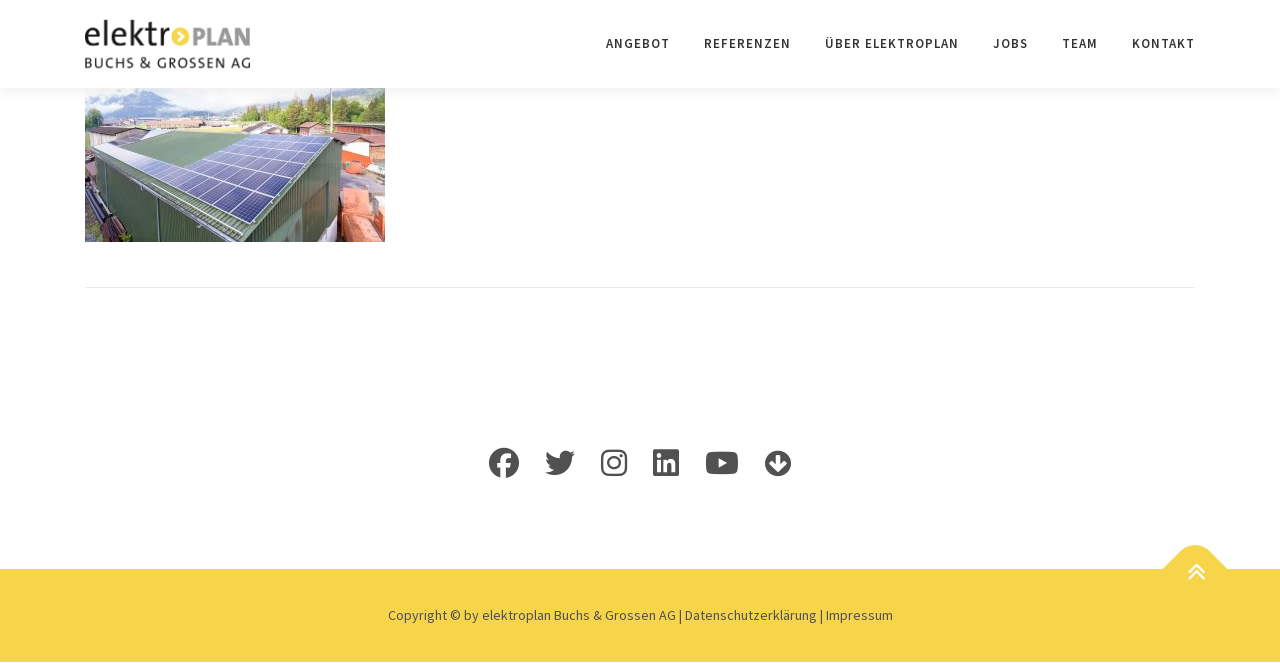

--- FILE ---
content_type: text/html; charset=UTF-8
request_url: https://elektro-plan.ch/avag-photovoltaikanlagen/avag-frutigen_1-3/
body_size: 20253
content:
<!DOCTYPE html>
<html lang="de-CH">
<head>
<meta charset="UTF-8">
<meta name="viewport" content="width=device-width, initial-scale=1">
<link rel="profile" href="http://gmpg.org/xfn/11">
<title>AVAG&#x2d;Frutigen_1 &#x2d; elektroplan Buchs &amp; Grossen AG</title>
	<style>img:is([sizes="auto" i], [sizes^="auto," i]) { contain-intrinsic-size: 3000px 1500px }</style>
	
<!-- The SEO Framework by Sybre Waaijer -->
<meta name="robots" content="noindex,max-snippet:-1,max-image-preview:large,max-video-preview:-1" />
<meta property="og:type" content="article" />
<meta property="og:locale" content="de_DE" />
<meta property="og:site_name" content="elektroplan Buchs &amp; Grossen AG" />
<meta property="og:title" content="AVAG&#x2d;Frutigen_1" />
<meta property="og:url" content="https://elektro-plan.ch/avag-photovoltaikanlagen/avag-frutigen_1-3/" />
<meta property="og:image" content="https://elektro-plan.ch/wp-content/uploads/2017/01/AVAG-Frutigen_1.jpg" />
<meta property="og:image:width" content="2000" />
<meta property="og:image:height" content="1025" />
<meta property="article:published_time" content="2022-02-14T12:06:39+00:00" />
<meta property="article:modified_time" content="2022-02-14T12:06:39+00:00" />
<meta name="twitter:card" content="summary_large_image" />
<meta name="twitter:title" content="AVAG&#x2d;Frutigen_1" />
<meta name="twitter:image" content="https://elektro-plan.ch/wp-content/uploads/2017/01/AVAG-Frutigen_1.jpg" />
<script type="application/ld+json">{"@context":"https://schema.org","@graph":[{"@type":"WebSite","@id":"https://elektro-plan.ch/#/schema/WebSite","url":"https://elektro-plan.ch/","name":"elektroplan Buchs &amp; Grossen AG","description":"Elektroplanung, Energielösungen, Energieeffizienz","inLanguage":"de-CH","potentialAction":{"@type":"SearchAction","target":{"@type":"EntryPoint","urlTemplate":"https://elektro-plan.ch/search/{search_term_string}/"},"query-input":"required name=search_term_string"},"publisher":{"@type":"Organization","@id":"https://elektro-plan.ch/#/schema/Organization","name":"elektroplan Buchs &amp; Grossen AG","url":"https://elektro-plan.ch/","logo":{"@type":"ImageObject","url":"https://elektro-plan.ch/wp-content/uploads/2018/07/elektroplan18-logo.png","contentUrl":"https://elektro-plan.ch/wp-content/uploads/2018/07/elektroplan18-logo.png","width":1336,"height":711}}},{"@type":"WebPage","@id":"https://elektro-plan.ch/avag-photovoltaikanlagen/avag-frutigen_1-3/","url":"https://elektro-plan.ch/avag-photovoltaikanlagen/avag-frutigen_1-3/","name":"AVAG&#x2d;Frutigen_1 &#x2d; elektroplan Buchs &amp; Grossen AG","inLanguage":"de-CH","isPartOf":{"@id":"https://elektro-plan.ch/#/schema/WebSite"},"breadcrumb":{"@type":"BreadcrumbList","@id":"https://elektro-plan.ch/#/schema/BreadcrumbList","itemListElement":[{"@type":"ListItem","position":1,"item":"https://elektro-plan.ch/","name":"elektroplan Buchs &amp; Grossen AG"},{"@type":"ListItem","position":2,"item":"https://elektro-plan.ch/avag-photovoltaikanlagen/","name":"AVAG&#x2d; Photovoltaikanlagen"},{"@type":"ListItem","position":3,"name":"AVAG&#x2d;Frutigen_1"}]},"potentialAction":{"@type":"ReadAction","target":"https://elektro-plan.ch/avag-photovoltaikanlagen/avag-frutigen_1-3/"},"datePublished":"2022-02-14T12:06:39+00:00","dateModified":"2022-02-14T12:06:39+00:00","author":{"@type":"Person","@id":"https://elektro-plan.ch/#/schema/Person/8715016e7553203939ff1b115a34ee99","name":"EP-Admin"}}]}</script>
<!-- / The SEO Framework by Sybre Waaijer | 11.56ms meta | 6.31ms boot -->

<link rel='dns-prefetch' href='//www.googletagmanager.com' />
<link rel='dns-prefetch' href='//ajax.googleapis.com' />
<link rel='dns-prefetch' href='//fonts.googleapis.com' />
<link rel="alternate" type="application/rss+xml" title="elektroplan Buchs &amp; Grossen AG &raquo; Feed" href="https://elektro-plan.ch/feed/" />
<link rel="alternate" type="application/rss+xml" title="elektroplan Buchs &amp; Grossen AG &raquo; Kommentar-Feed" href="https://elektro-plan.ch/comments/feed/" />
<link rel="alternate" type="application/rss+xml" title="elektroplan Buchs &amp; Grossen AG &raquo; AVAG-Frutigen_1-Kommentar-Feed" href="https://elektro-plan.ch/avag-photovoltaikanlagen/avag-frutigen_1-3/feed/" />
<script type="text/javascript">
/* <![CDATA[ */
window._wpemojiSettings = {"baseUrl":"https:\/\/s.w.org\/images\/core\/emoji\/16.0.1\/72x72\/","ext":".png","svgUrl":"https:\/\/s.w.org\/images\/core\/emoji\/16.0.1\/svg\/","svgExt":".svg","source":{"concatemoji":"https:\/\/elektro-plan.ch\/wp-includes\/js\/wp-emoji-release.min.js?ver=6.8.3"}};
/*! This file is auto-generated */
!function(s,n){var o,i,e;function c(e){try{var t={supportTests:e,timestamp:(new Date).valueOf()};sessionStorage.setItem(o,JSON.stringify(t))}catch(e){}}function p(e,t,n){e.clearRect(0,0,e.canvas.width,e.canvas.height),e.fillText(t,0,0);var t=new Uint32Array(e.getImageData(0,0,e.canvas.width,e.canvas.height).data),a=(e.clearRect(0,0,e.canvas.width,e.canvas.height),e.fillText(n,0,0),new Uint32Array(e.getImageData(0,0,e.canvas.width,e.canvas.height).data));return t.every(function(e,t){return e===a[t]})}function u(e,t){e.clearRect(0,0,e.canvas.width,e.canvas.height),e.fillText(t,0,0);for(var n=e.getImageData(16,16,1,1),a=0;a<n.data.length;a++)if(0!==n.data[a])return!1;return!0}function f(e,t,n,a){switch(t){case"flag":return n(e,"\ud83c\udff3\ufe0f\u200d\u26a7\ufe0f","\ud83c\udff3\ufe0f\u200b\u26a7\ufe0f")?!1:!n(e,"\ud83c\udde8\ud83c\uddf6","\ud83c\udde8\u200b\ud83c\uddf6")&&!n(e,"\ud83c\udff4\udb40\udc67\udb40\udc62\udb40\udc65\udb40\udc6e\udb40\udc67\udb40\udc7f","\ud83c\udff4\u200b\udb40\udc67\u200b\udb40\udc62\u200b\udb40\udc65\u200b\udb40\udc6e\u200b\udb40\udc67\u200b\udb40\udc7f");case"emoji":return!a(e,"\ud83e\udedf")}return!1}function g(e,t,n,a){var r="undefined"!=typeof WorkerGlobalScope&&self instanceof WorkerGlobalScope?new OffscreenCanvas(300,150):s.createElement("canvas"),o=r.getContext("2d",{willReadFrequently:!0}),i=(o.textBaseline="top",o.font="600 32px Arial",{});return e.forEach(function(e){i[e]=t(o,e,n,a)}),i}function t(e){var t=s.createElement("script");t.src=e,t.defer=!0,s.head.appendChild(t)}"undefined"!=typeof Promise&&(o="wpEmojiSettingsSupports",i=["flag","emoji"],n.supports={everything:!0,everythingExceptFlag:!0},e=new Promise(function(e){s.addEventListener("DOMContentLoaded",e,{once:!0})}),new Promise(function(t){var n=function(){try{var e=JSON.parse(sessionStorage.getItem(o));if("object"==typeof e&&"number"==typeof e.timestamp&&(new Date).valueOf()<e.timestamp+604800&&"object"==typeof e.supportTests)return e.supportTests}catch(e){}return null}();if(!n){if("undefined"!=typeof Worker&&"undefined"!=typeof OffscreenCanvas&&"undefined"!=typeof URL&&URL.createObjectURL&&"undefined"!=typeof Blob)try{var e="postMessage("+g.toString()+"("+[JSON.stringify(i),f.toString(),p.toString(),u.toString()].join(",")+"));",a=new Blob([e],{type:"text/javascript"}),r=new Worker(URL.createObjectURL(a),{name:"wpTestEmojiSupports"});return void(r.onmessage=function(e){c(n=e.data),r.terminate(),t(n)})}catch(e){}c(n=g(i,f,p,u))}t(n)}).then(function(e){for(var t in e)n.supports[t]=e[t],n.supports.everything=n.supports.everything&&n.supports[t],"flag"!==t&&(n.supports.everythingExceptFlag=n.supports.everythingExceptFlag&&n.supports[t]);n.supports.everythingExceptFlag=n.supports.everythingExceptFlag&&!n.supports.flag,n.DOMReady=!1,n.readyCallback=function(){n.DOMReady=!0}}).then(function(){return e}).then(function(){var e;n.supports.everything||(n.readyCallback(),(e=n.source||{}).concatemoji?t(e.concatemoji):e.wpemoji&&e.twemoji&&(t(e.twemoji),t(e.wpemoji)))}))}((window,document),window._wpemojiSettings);
/* ]]> */
</script>
<style type="text/css">
.hasCountdown{text-shadow:transparent 0 1px 1px;overflow:hidden;padding:5px}
.countdown_rtl{direction:rtl}
.countdown_holding span{background-color:#ccc}
.countdown_row{clear:both;width:100%;text-align:center}
.countdown_show1 .countdown_section{width:98%}
.countdown_show2 .countdown_section{width:48%}
.countdown_show3 .countdown_section{width:32.5%}
.countdown_show4 .countdown_section{width:24.5%}
.countdown_show5 .countdown_section{width:19.5%}
.countdown_show6 .countdown_section{width:16.25%}
.countdown_show7 .countdown_section{width:14%}
.countdown_section{display:block;float:left;font-size:75%;text-align:center;margin:3px 0}
.countdown_amount{font-size:200%}
.countdown_descr{display:block;width:100%}
a.countdown_infolink{display:block;border-radius:10px;width:14px;height:13px;float:right;font-size:9px;line-height:13px;font-weight:700;text-align:center;position:relative;top:-15px;border:1px solid}
#countdown-preview{padding:10px}
</style>
<link rel='stylesheet' id='jquery-ui-css' href='//ajax.googleapis.com/ajax/libs/jqueryui/1.8.1/themes/base/jquery-ui.css?ver=6.8.3' type='text/css' media='all' />
<style id='wp-emoji-styles-inline-css' type='text/css'>

	img.wp-smiley, img.emoji {
		display: inline !important;
		border: none !important;
		box-shadow: none !important;
		height: 1em !important;
		width: 1em !important;
		margin: 0 0.07em !important;
		vertical-align: -0.1em !important;
		background: none !important;
		padding: 0 !important;
	}
</style>
<link rel='stylesheet' id='wp-block-library-css' href='https://elektro-plan.ch/wp-includes/css/dist/block-library/style.min.css?ver=6.8.3' type='text/css' media='all' />
<style id='wp-block-library-theme-inline-css' type='text/css'>
.wp-block-audio :where(figcaption){color:#555;font-size:13px;text-align:center}.is-dark-theme .wp-block-audio :where(figcaption){color:#ffffffa6}.wp-block-audio{margin:0 0 1em}.wp-block-code{border:1px solid #ccc;border-radius:4px;font-family:Menlo,Consolas,monaco,monospace;padding:.8em 1em}.wp-block-embed :where(figcaption){color:#555;font-size:13px;text-align:center}.is-dark-theme .wp-block-embed :where(figcaption){color:#ffffffa6}.wp-block-embed{margin:0 0 1em}.blocks-gallery-caption{color:#555;font-size:13px;text-align:center}.is-dark-theme .blocks-gallery-caption{color:#ffffffa6}:root :where(.wp-block-image figcaption){color:#555;font-size:13px;text-align:center}.is-dark-theme :root :where(.wp-block-image figcaption){color:#ffffffa6}.wp-block-image{margin:0 0 1em}.wp-block-pullquote{border-bottom:4px solid;border-top:4px solid;color:currentColor;margin-bottom:1.75em}.wp-block-pullquote cite,.wp-block-pullquote footer,.wp-block-pullquote__citation{color:currentColor;font-size:.8125em;font-style:normal;text-transform:uppercase}.wp-block-quote{border-left:.25em solid;margin:0 0 1.75em;padding-left:1em}.wp-block-quote cite,.wp-block-quote footer{color:currentColor;font-size:.8125em;font-style:normal;position:relative}.wp-block-quote:where(.has-text-align-right){border-left:none;border-right:.25em solid;padding-left:0;padding-right:1em}.wp-block-quote:where(.has-text-align-center){border:none;padding-left:0}.wp-block-quote.is-large,.wp-block-quote.is-style-large,.wp-block-quote:where(.is-style-plain){border:none}.wp-block-search .wp-block-search__label{font-weight:700}.wp-block-search__button{border:1px solid #ccc;padding:.375em .625em}:where(.wp-block-group.has-background){padding:1.25em 2.375em}.wp-block-separator.has-css-opacity{opacity:.4}.wp-block-separator{border:none;border-bottom:2px solid;margin-left:auto;margin-right:auto}.wp-block-separator.has-alpha-channel-opacity{opacity:1}.wp-block-separator:not(.is-style-wide):not(.is-style-dots){width:100px}.wp-block-separator.has-background:not(.is-style-dots){border-bottom:none;height:1px}.wp-block-separator.has-background:not(.is-style-wide):not(.is-style-dots){height:2px}.wp-block-table{margin:0 0 1em}.wp-block-table td,.wp-block-table th{word-break:normal}.wp-block-table :where(figcaption){color:#555;font-size:13px;text-align:center}.is-dark-theme .wp-block-table :where(figcaption){color:#ffffffa6}.wp-block-video :where(figcaption){color:#555;font-size:13px;text-align:center}.is-dark-theme .wp-block-video :where(figcaption){color:#ffffffa6}.wp-block-video{margin:0 0 1em}:root :where(.wp-block-template-part.has-background){margin-bottom:0;margin-top:0;padding:1.25em 2.375em}
</style>
<style id='classic-theme-styles-inline-css' type='text/css'>
/*! This file is auto-generated */
.wp-block-button__link{color:#fff;background-color:#32373c;border-radius:9999px;box-shadow:none;text-decoration:none;padding:calc(.667em + 2px) calc(1.333em + 2px);font-size:1.125em}.wp-block-file__button{background:#32373c;color:#fff;text-decoration:none}
</style>
<style id='global-styles-inline-css' type='text/css'>
:root{--wp--preset--aspect-ratio--square: 1;--wp--preset--aspect-ratio--4-3: 4/3;--wp--preset--aspect-ratio--3-4: 3/4;--wp--preset--aspect-ratio--3-2: 3/2;--wp--preset--aspect-ratio--2-3: 2/3;--wp--preset--aspect-ratio--16-9: 16/9;--wp--preset--aspect-ratio--9-16: 9/16;--wp--preset--color--black: #000000;--wp--preset--color--cyan-bluish-gray: #abb8c3;--wp--preset--color--white: #ffffff;--wp--preset--color--pale-pink: #f78da7;--wp--preset--color--vivid-red: #cf2e2e;--wp--preset--color--luminous-vivid-orange: #ff6900;--wp--preset--color--luminous-vivid-amber: #fcb900;--wp--preset--color--light-green-cyan: #7bdcb5;--wp--preset--color--vivid-green-cyan: #00d084;--wp--preset--color--pale-cyan-blue: #8ed1fc;--wp--preset--color--vivid-cyan-blue: #0693e3;--wp--preset--color--vivid-purple: #9b51e0;--wp--preset--gradient--vivid-cyan-blue-to-vivid-purple: linear-gradient(135deg,rgba(6,147,227,1) 0%,rgb(155,81,224) 100%);--wp--preset--gradient--light-green-cyan-to-vivid-green-cyan: linear-gradient(135deg,rgb(122,220,180) 0%,rgb(0,208,130) 100%);--wp--preset--gradient--luminous-vivid-amber-to-luminous-vivid-orange: linear-gradient(135deg,rgba(252,185,0,1) 0%,rgba(255,105,0,1) 100%);--wp--preset--gradient--luminous-vivid-orange-to-vivid-red: linear-gradient(135deg,rgba(255,105,0,1) 0%,rgb(207,46,46) 100%);--wp--preset--gradient--very-light-gray-to-cyan-bluish-gray: linear-gradient(135deg,rgb(238,238,238) 0%,rgb(169,184,195) 100%);--wp--preset--gradient--cool-to-warm-spectrum: linear-gradient(135deg,rgb(74,234,220) 0%,rgb(151,120,209) 20%,rgb(207,42,186) 40%,rgb(238,44,130) 60%,rgb(251,105,98) 80%,rgb(254,248,76) 100%);--wp--preset--gradient--blush-light-purple: linear-gradient(135deg,rgb(255,206,236) 0%,rgb(152,150,240) 100%);--wp--preset--gradient--blush-bordeaux: linear-gradient(135deg,rgb(254,205,165) 0%,rgb(254,45,45) 50%,rgb(107,0,62) 100%);--wp--preset--gradient--luminous-dusk: linear-gradient(135deg,rgb(255,203,112) 0%,rgb(199,81,192) 50%,rgb(65,88,208) 100%);--wp--preset--gradient--pale-ocean: linear-gradient(135deg,rgb(255,245,203) 0%,rgb(182,227,212) 50%,rgb(51,167,181) 100%);--wp--preset--gradient--electric-grass: linear-gradient(135deg,rgb(202,248,128) 0%,rgb(113,206,126) 100%);--wp--preset--gradient--midnight: linear-gradient(135deg,rgb(2,3,129) 0%,rgb(40,116,252) 100%);--wp--preset--font-size--small: 13px;--wp--preset--font-size--medium: 20px;--wp--preset--font-size--large: 36px;--wp--preset--font-size--x-large: 42px;--wp--preset--spacing--20: 0.44rem;--wp--preset--spacing--30: 0.67rem;--wp--preset--spacing--40: 1rem;--wp--preset--spacing--50: 1.5rem;--wp--preset--spacing--60: 2.25rem;--wp--preset--spacing--70: 3.38rem;--wp--preset--spacing--80: 5.06rem;--wp--preset--shadow--natural: 6px 6px 9px rgba(0, 0, 0, 0.2);--wp--preset--shadow--deep: 12px 12px 50px rgba(0, 0, 0, 0.4);--wp--preset--shadow--sharp: 6px 6px 0px rgba(0, 0, 0, 0.2);--wp--preset--shadow--outlined: 6px 6px 0px -3px rgba(255, 255, 255, 1), 6px 6px rgba(0, 0, 0, 1);--wp--preset--shadow--crisp: 6px 6px 0px rgba(0, 0, 0, 1);}:where(.is-layout-flex){gap: 0.5em;}:where(.is-layout-grid){gap: 0.5em;}body .is-layout-flex{display: flex;}.is-layout-flex{flex-wrap: wrap;align-items: center;}.is-layout-flex > :is(*, div){margin: 0;}body .is-layout-grid{display: grid;}.is-layout-grid > :is(*, div){margin: 0;}:where(.wp-block-columns.is-layout-flex){gap: 2em;}:where(.wp-block-columns.is-layout-grid){gap: 2em;}:where(.wp-block-post-template.is-layout-flex){gap: 1.25em;}:where(.wp-block-post-template.is-layout-grid){gap: 1.25em;}.has-black-color{color: var(--wp--preset--color--black) !important;}.has-cyan-bluish-gray-color{color: var(--wp--preset--color--cyan-bluish-gray) !important;}.has-white-color{color: var(--wp--preset--color--white) !important;}.has-pale-pink-color{color: var(--wp--preset--color--pale-pink) !important;}.has-vivid-red-color{color: var(--wp--preset--color--vivid-red) !important;}.has-luminous-vivid-orange-color{color: var(--wp--preset--color--luminous-vivid-orange) !important;}.has-luminous-vivid-amber-color{color: var(--wp--preset--color--luminous-vivid-amber) !important;}.has-light-green-cyan-color{color: var(--wp--preset--color--light-green-cyan) !important;}.has-vivid-green-cyan-color{color: var(--wp--preset--color--vivid-green-cyan) !important;}.has-pale-cyan-blue-color{color: var(--wp--preset--color--pale-cyan-blue) !important;}.has-vivid-cyan-blue-color{color: var(--wp--preset--color--vivid-cyan-blue) !important;}.has-vivid-purple-color{color: var(--wp--preset--color--vivid-purple) !important;}.has-black-background-color{background-color: var(--wp--preset--color--black) !important;}.has-cyan-bluish-gray-background-color{background-color: var(--wp--preset--color--cyan-bluish-gray) !important;}.has-white-background-color{background-color: var(--wp--preset--color--white) !important;}.has-pale-pink-background-color{background-color: var(--wp--preset--color--pale-pink) !important;}.has-vivid-red-background-color{background-color: var(--wp--preset--color--vivid-red) !important;}.has-luminous-vivid-orange-background-color{background-color: var(--wp--preset--color--luminous-vivid-orange) !important;}.has-luminous-vivid-amber-background-color{background-color: var(--wp--preset--color--luminous-vivid-amber) !important;}.has-light-green-cyan-background-color{background-color: var(--wp--preset--color--light-green-cyan) !important;}.has-vivid-green-cyan-background-color{background-color: var(--wp--preset--color--vivid-green-cyan) !important;}.has-pale-cyan-blue-background-color{background-color: var(--wp--preset--color--pale-cyan-blue) !important;}.has-vivid-cyan-blue-background-color{background-color: var(--wp--preset--color--vivid-cyan-blue) !important;}.has-vivid-purple-background-color{background-color: var(--wp--preset--color--vivid-purple) !important;}.has-black-border-color{border-color: var(--wp--preset--color--black) !important;}.has-cyan-bluish-gray-border-color{border-color: var(--wp--preset--color--cyan-bluish-gray) !important;}.has-white-border-color{border-color: var(--wp--preset--color--white) !important;}.has-pale-pink-border-color{border-color: var(--wp--preset--color--pale-pink) !important;}.has-vivid-red-border-color{border-color: var(--wp--preset--color--vivid-red) !important;}.has-luminous-vivid-orange-border-color{border-color: var(--wp--preset--color--luminous-vivid-orange) !important;}.has-luminous-vivid-amber-border-color{border-color: var(--wp--preset--color--luminous-vivid-amber) !important;}.has-light-green-cyan-border-color{border-color: var(--wp--preset--color--light-green-cyan) !important;}.has-vivid-green-cyan-border-color{border-color: var(--wp--preset--color--vivid-green-cyan) !important;}.has-pale-cyan-blue-border-color{border-color: var(--wp--preset--color--pale-cyan-blue) !important;}.has-vivid-cyan-blue-border-color{border-color: var(--wp--preset--color--vivid-cyan-blue) !important;}.has-vivid-purple-border-color{border-color: var(--wp--preset--color--vivid-purple) !important;}.has-vivid-cyan-blue-to-vivid-purple-gradient-background{background: var(--wp--preset--gradient--vivid-cyan-blue-to-vivid-purple) !important;}.has-light-green-cyan-to-vivid-green-cyan-gradient-background{background: var(--wp--preset--gradient--light-green-cyan-to-vivid-green-cyan) !important;}.has-luminous-vivid-amber-to-luminous-vivid-orange-gradient-background{background: var(--wp--preset--gradient--luminous-vivid-amber-to-luminous-vivid-orange) !important;}.has-luminous-vivid-orange-to-vivid-red-gradient-background{background: var(--wp--preset--gradient--luminous-vivid-orange-to-vivid-red) !important;}.has-very-light-gray-to-cyan-bluish-gray-gradient-background{background: var(--wp--preset--gradient--very-light-gray-to-cyan-bluish-gray) !important;}.has-cool-to-warm-spectrum-gradient-background{background: var(--wp--preset--gradient--cool-to-warm-spectrum) !important;}.has-blush-light-purple-gradient-background{background: var(--wp--preset--gradient--blush-light-purple) !important;}.has-blush-bordeaux-gradient-background{background: var(--wp--preset--gradient--blush-bordeaux) !important;}.has-luminous-dusk-gradient-background{background: var(--wp--preset--gradient--luminous-dusk) !important;}.has-pale-ocean-gradient-background{background: var(--wp--preset--gradient--pale-ocean) !important;}.has-electric-grass-gradient-background{background: var(--wp--preset--gradient--electric-grass) !important;}.has-midnight-gradient-background{background: var(--wp--preset--gradient--midnight) !important;}.has-small-font-size{font-size: var(--wp--preset--font-size--small) !important;}.has-medium-font-size{font-size: var(--wp--preset--font-size--medium) !important;}.has-large-font-size{font-size: var(--wp--preset--font-size--large) !important;}.has-x-large-font-size{font-size: var(--wp--preset--font-size--x-large) !important;}
:where(.wp-block-post-template.is-layout-flex){gap: 1.25em;}:where(.wp-block-post-template.is-layout-grid){gap: 1.25em;}
:where(.wp-block-columns.is-layout-flex){gap: 2em;}:where(.wp-block-columns.is-layout-grid){gap: 2em;}
:root :where(.wp-block-pullquote){font-size: 1.5em;line-height: 1.6;}
</style>
<link rel='stylesheet' id='side-menu-css' href='https://elektro-plan.ch/wp-content/plugins/side-menu/public/css/style.css?ver=3.1.6' type='text/css' media='all' />
<link rel='stylesheet' id='side-menu-css-css' href='https://elektro-plan.ch/wp-content/plugins/side-menu/public/css/left.css?ver=3.1.6' type='text/css' media='all' />
<link rel='stylesheet' id='side-menu-font-awesome-css' href='https://elektro-plan.ch/wp-content/plugins/side-menu/asset/font-awesome/css/font-awesome.min.css?ver=4.7.0' type='text/css' media='all' />
<link rel='stylesheet' id='simple-staff-list-css' href='https://elektro-plan.ch/wp-content/plugins/simple-staff-list/public/css/simple-staff-list-public.css?ver=2.2.5' type='text/css' media='all' />
<link rel='stylesheet' id='onepress-fonts-css' href='https://fonts.googleapis.com/css?family=Raleway%3A400%2C500%2C600%2C700%2C300%2C100%2C800%2C900%7COpen+Sans%3A400%2C300%2C300italic%2C400italic%2C600%2C600italic%2C700%2C700italic&#038;subset=latin%2Clatin-ext&#038;display=swap&#038;ver=2.3.10' type='text/css' media='all' />
<link rel='stylesheet' id='onepress-animate-css' href='https://elektro-plan.ch/wp-content/themes/onepress/assets/css/animate.min.css?ver=2.3.10' type='text/css' media='all' />
<link rel='stylesheet' id='onepress-fa-css' href='https://elektro-plan.ch/wp-content/themes/onepress/assets/fontawesome-v6/css/all.min.css?ver=6.5.1' type='text/css' media='all' />
<link rel='stylesheet' id='onepress-fa-shims-css' href='https://elektro-plan.ch/wp-content/themes/onepress/assets/fontawesome-v6/css/v4-shims.min.css?ver=6.5.1' type='text/css' media='all' />
<link rel='stylesheet' id='onepress-bootstrap-css' href='https://elektro-plan.ch/wp-content/themes/onepress/assets/css/bootstrap.min.css?ver=2.3.10' type='text/css' media='all' />
<link rel='stylesheet' id='onepress-style-css' href='https://elektro-plan.ch/wp-content/themes/onepress/style.css?ver=6.8.3' type='text/css' media='all' />
<style id='onepress-style-inline-css' type='text/css'>
.site-logo-div img{height:88px;width:auto}#main .video-section section.hero-slideshow-wrapper{background:transparent}.hero-slideshow-wrapper:after{position:absolute;top:0px;left:0px;width:100%;height:100%;background-color:rgba(0,0,0,0.64);display:block;content:""}#parallax-hero .jarallax-container .parallax-bg:before{background-color:rgba(0,0,0,0.64)}.body-desktop .parallax-hero .hero-slideshow-wrapper:after{display:none!important}#parallax-hero>.parallax-bg::before{background-color:rgba(0,0,0,0.64);opacity:1}.body-desktop .parallax-hero .hero-slideshow-wrapper:after{display:none!important}a,.screen-reader-text:hover,.screen-reader-text:active,.screen-reader-text:focus,.header-social a,.onepress-menu a:hover,.onepress-menu ul li a:hover,.onepress-menu li.onepress-current-item>a,.onepress-menu ul li.current-menu-item>a,.onepress-menu>li a.menu-actived,.onepress-menu.onepress-menu-mobile li.onepress-current-item>a,.site-footer a,.site-footer .footer-social a:hover,.site-footer .btt a:hover,.highlight,#comments .comment .comment-wrapper .comment-meta .comment-time:hover,#comments .comment .comment-wrapper .comment-meta .comment-reply-link:hover,#comments .comment .comment-wrapper .comment-meta .comment-edit-link:hover,.btn-theme-primary-outline,.sidebar .widget a:hover,.section-services .service-item .service-image i,.counter_item .counter__number,.team-member .member-thumb .member-profile a:hover,.icon-background-default{color:#f6d54b}input[type="reset"],input[type="submit"],input[type="submit"],input[type="reset"]:hover,input[type="submit"]:hover,input[type="submit"]:hover .nav-links a:hover,.btn-theme-primary,.btn-theme-primary-outline:hover,.section-testimonials .card-theme-primary,.woocommerce #respond input#submit,.woocommerce a.button,.woocommerce button.button,.woocommerce input.button,.woocommerce button.button.alt,.pirate-forms-submit-button,.pirate-forms-submit-button:hover,input[type="reset"],input[type="submit"],input[type="submit"],.pirate-forms-submit-button,.contact-form div.wpforms-container-full .wpforms-form .wpforms-submit,.contact-form div.wpforms-container-full .wpforms-form .wpforms-submit:hover,.nav-links a:hover,.nav-links a.current,.nav-links .page-numbers:hover,.nav-links .page-numbers.current{background:#f6d54b}.btn-theme-primary-outline,.btn-theme-primary-outline:hover,.pricing__item:hover,.section-testimonials .card-theme-primary,.entry-content blockquote{border-color:#f6d54b}.page-header.page--cover:before{background:rgba(230,226,220,1)}.page-header:before{background:rgba(230,226,220,1)}.site-header,.is-transparent .site-header.header-fixed{background:#ffffff;border-bottom:0px none}.site-footer{background-color:#ffffff}.site-footer .footer-connect .follow-heading,.site-footer .footer-social a{color:#515151}.site-footer .site-info,.site-footer .btt a{background-color:#f6d54b}.site-footer .site-info{color:#515151}.site-footer .btt a,.site-footer .site-info a{color:#515151}.site-footer .btt a,.site-footer .site-info a{color:#515151}.site-footer .btt a:hover,.site-footer .site-info a:hover{color:#515151}#footer-widgets{}.gallery-carousel .g-item{padding:0px 10px}.gallery-carousel-wrap{margin-left:-10px;margin-right:-10px}.gallery-grid .g-item,.gallery-masonry .g-item .inner{padding:10px}.gallery-grid-wrap,.gallery-masonry-wrap{margin-left:-10px;margin-right:-10px}.gallery-justified-wrap{margin-left:-20px;margin-right:-20px}.section-sid1531243828726{padding-top:20px;padding-bottom:20px;background-color:rgba(75,122,159,1)}.section-sid1533503267731{background-color:rgba(75,122,159,1)}.section-features{background-color:rgba(75,122,159,1)}.section-zw-referencefacts{background-color:rgba(230,226,220,1)}.section-counter{background-color:rgba(230,226,220,1)}.section-cta{background-color:rgba(230,226,220,1)}.section-zw-factsfirmen{background-color:rgba(28,48,64,1)}.section-clients{background-color:rgba(28,48,64,1)}.section-zw-footermedia{background-color:rgba(255,255,255,1)}
</style>
<link rel='stylesheet' id='onepress-gallery-lightgallery-css' href='https://elektro-plan.ch/wp-content/themes/onepress/assets/css/lightgallery.css?ver=6.8.3' type='text/css' media='all' />
<link rel='stylesheet' id='onepress-plus-style-css' href='https://elektro-plan.ch/wp-content/plugins/onepress-plus/onepress-plus.css?ver=2.3.10' type='text/css' media='all' />
<link rel='stylesheet' id='font-awesome-css' href='https://elektro-plan.ch/wp-content/plugins/elementor/assets/lib/font-awesome/css/font-awesome.min.css?ver=4.7.0' type='text/css' media='all' />
<link rel='stylesheet' id='popupaoc-public-style-css' href='https://elektro-plan.ch/wp-content/plugins/popup-anything-on-click/assets/css/popupaoc-public.css?ver=2.8.9' type='text/css' media='all' />
<link rel='stylesheet' id='wp-typo-google-font-css' href='https://fonts.googleapis.com/css?family=Source+Sans+Pro%3A600%2C400%2C700%2C700i&#038;subset=cyrillic%2Ccyrillic-ext%2Cgreek%2Cgreek-ext%2Clatin%2Clatin-ext%2Cvietnamese&#038;display=swap&#038;ver=6.8.3' type='text/css' media='all' />
<script type="text/javascript" src="https://elektro-plan.ch/wp-includes/js/jquery/jquery.min.js?ver=3.7.1" id="jquery-core-js"></script>
<script type="text/javascript" src="https://elektro-plan.ch/wp-includes/js/jquery/jquery-migrate.min.js?ver=3.4.1" id="jquery-migrate-js"></script>
<script type="text/javascript" src="https://elektro-plan.ch/wp-content/plugins/side-menu/public/js/side-menu.js?ver=3.1.6" id="side-menu-js"></script>

<!-- Google tag (gtag.js) snippet added by Site Kit -->
<!-- Google Analytics snippet added by Site Kit -->
<script type="text/javascript" src="https://www.googletagmanager.com/gtag/js?id=GT-NBQWX3ZB" id="google_gtagjs-js" async></script>
<script type="text/javascript" id="google_gtagjs-js-after">
/* <![CDATA[ */
window.dataLayer = window.dataLayer || [];function gtag(){dataLayer.push(arguments);}
gtag("set","linker",{"domains":["elektro-plan.ch"]});
gtag("js", new Date());
gtag("set", "developer_id.dZTNiMT", true);
gtag("config", "GT-NBQWX3ZB");
 window._googlesitekit = window._googlesitekit || {}; window._googlesitekit.throttledEvents = []; window._googlesitekit.gtagEvent = (name, data) => { var key = JSON.stringify( { name, data } ); if ( !! window._googlesitekit.throttledEvents[ key ] ) { return; } window._googlesitekit.throttledEvents[ key ] = true; setTimeout( () => { delete window._googlesitekit.throttledEvents[ key ]; }, 5 ); gtag( "event", name, { ...data, event_source: "site-kit" } ); }; 
/* ]]> */
</script>
<link rel="https://api.w.org/" href="https://elektro-plan.ch/wp-json/" /><link rel="alternate" title="JSON" type="application/json" href="https://elektro-plan.ch/wp-json/wp/v2/media/7805" /><link rel="EditURI" type="application/rsd+xml" title="RSD" href="https://elektro-plan.ch/xmlrpc.php?rsd" />
<link rel="alternate" title="oEmbed (JSON)" type="application/json+oembed" href="https://elektro-plan.ch/wp-json/oembed/1.0/embed?url=https%3A%2F%2Felektro-plan.ch%2Favag-photovoltaikanlagen%2Favag-frutigen_1-3%2F" />
<link rel="alternate" title="oEmbed (XML)" type="text/xml+oembed" href="https://elektro-plan.ch/wp-json/oembed/1.0/embed?url=https%3A%2F%2Felektro-plan.ch%2Favag-photovoltaikanlagen%2Favag-frutigen_1-3%2F&#038;format=xml" />
<meta name="generator" content="Site Kit by Google 1.162.0" /><meta name="generator" content="Elementor 3.32.2; features: additional_custom_breakpoints; settings: css_print_method-external, google_font-enabled, font_display-auto">
			<style>
				.e-con.e-parent:nth-of-type(n+4):not(.e-lazyloaded):not(.e-no-lazyload),
				.e-con.e-parent:nth-of-type(n+4):not(.e-lazyloaded):not(.e-no-lazyload) * {
					background-image: none !important;
				}
				@media screen and (max-height: 1024px) {
					.e-con.e-parent:nth-of-type(n+3):not(.e-lazyloaded):not(.e-no-lazyload),
					.e-con.e-parent:nth-of-type(n+3):not(.e-lazyloaded):not(.e-no-lazyload) * {
						background-image: none !important;
					}
				}
				@media screen and (max-height: 640px) {
					.e-con.e-parent:nth-of-type(n+2):not(.e-lazyloaded):not(.e-no-lazyload),
					.e-con.e-parent:nth-of-type(n+2):not(.e-lazyloaded):not(.e-no-lazyload) * {
						background-image: none !important;
					}
				}
			</style>
			<link rel="icon" href="https://elektro-plan.ch/wp-content/uploads/2018/07/cropped-elektroplan18-pfeil-32x32.png" sizes="32x32" />
<link rel="icon" href="https://elektro-plan.ch/wp-content/uploads/2018/07/cropped-elektroplan18-pfeil-192x192.png" sizes="192x192" />
<link rel="apple-touch-icon" href="https://elektro-plan.ch/wp-content/uploads/2018/07/cropped-elektroplan18-pfeil-180x180.png" />
<meta name="msapplication-TileImage" content="https://elektro-plan.ch/wp-content/uploads/2018/07/cropped-elektroplan18-pfeil-270x270.png" />
		<style type="text/css" id="wp-custom-css">
			/*------------------------- 
## Startseite ##
-------------------------*/
	
div.nav-menu{
		text-align: left !important;
	}

#menu-item-6673 > a{
	  padding-right: 0px; !important;
}

div#reference-filter-buttons > div#mobile_menu > div#toggle > div.nav-menu > ul > li > a::after {
  content: "|";
	margin-left: 10px;
	font-size: 15px;

}

div.nav-menu > ul{
		margin-bottom: -75px !important;
	}

div#mobile_menu > div#toggle > div.nav-menu > ul > li.current_menu_item {
	 display: none !important;
}

html {
	max-width: 1920px;
	margin: auto;
}

.jobsliste > li{
list-style-position: inside !important;
}

.bild{
	display: none;
}

#preload {
	display: none;
}

.site-footer .btt a {
	color: #fff;
}

.fa-stack, .fa-stack-2x {
	color: #1C3040;
}

.elementor-768 .elementor-element.elementor-element-34b3ca5 > .elementor-widget-container{
	padding: 20px 0px 20px 50px !important;
}

.elementor-element-f8e3d7d {
	top: -2.4em;
}

#sid1531243828726 {
	height: 100px;
	transform:skew(0deg,2deg);
	margin-top: -60px;
	margin-bottom: -50px;
}

#zw-referencefacts {
	height: 120px;
	transform:skew(0deg,3deg);
	margin-top: -10px;
	margin-bottom: -100px;
	padding: 4.5rem 0px !important;
}

#angebot, #sid1531312488212{
	padding-bottom: 0px !important;
}

.Handy-button{
	display: none;
}

.elementor-element-40f724ef > .elementor-widget-container > .elementor-button-wrapper > .elementor-button-link.elementor-button.elementor-size-sm {
	padding-bottom: 7em;
	margin-bottom: -6em;
}

#geschichte > .elementor-widget-container > .elementor-cta > .elementor-cta__content > .elementor-cta__descriptio{
	color: #FFFFFF;
}

.elementor-655 .elementor-element.elementor-element-713a70b .elementor-spacer-inner {
	height: 0px !important;
}

#counter h2 {
	color: #565656;
}

#sid1531222621845{
	margin-top: -7em;
}

#sid1531222621845 .section-title {
	color: rgb(0, 0, 0, 0);
}

#angebot {
	padding-top: 0em !important;
}

#counter{
	padding-bottom: 0em;
}

.counter_item{
	display: none;
}

#sid1531471869165{
	background-color: #e6e2dc;
}

#sid1531312488212 > .container > .section-title-area > .section-title{
	display: none;
}

.elementor-element-b9e2f1e > .elementor-widget-container > .elementor-button-wrapper > .elementor-button-link.elementor-button.elementor-size-sm {
    padding-bottom: 7em;
    margin-bottom: -6em;
}

.feature-item-content > p{
	font-size: 1.2em;
}

.feature-item > h4{
	font-size: 1.2em;
}

#counter {
	min-height: 190px;
}

#primary{
	padding-top: 0px !important;
}

.cd-tab-filter-wrapper{
	padding-bottom: 40px ;
}

.elementor-icon-list-item{
	margin-bottom: 1em !important;
}

#sid1531312488212{
	background-color:#4b7a9e;
}

#zw-factsfirmen {
    height: 131px;
    transform: skew(0deg,-3deg);
    margin-top: -80px;
    margin-bottom: -80px;
}

.elementor-slide-description{
	font-size: 1.2em !important;
}

#clients {
	min-height: 560px;
}

#zw-footermedia {
	height: 200px;
	transform:skew(0deg,3deg);
	margin-top: -100px;
	margin-bottom: -125
}

.entry-title{
	display: none;
}

.site-header {
	line-height: 88px;
}

#Logo a img {
    margin-top: 0.8em;
    margin-left: 0.9em;
}

#primary-menu{
	float: right;
	list-style: none;
	display: inline-flex;
	padding-left: 0px;
	margin-bottom: 0px;
	text-decoration: none !important;
	text-align: right;
	margin-top: 2rem !important;
}
#primary-menu li a {
    color: #333333;
   	padding-left: 20px;
    padding-right: 20px;
    font-size: 15px;
    font-weight: 600;
    text-transform: uppercase;
    text-decoration: none;
    letter-spacing: 1px;
}

	.back-to-top{
		margin-top: 0.1em !important;
	}

#Secondary-menu{
	list-style: none;
	display: inline-flex;
}

#Secondary-menu li a{
	padding-left: 20px;
    padding-right: 20px;
	color: #333333;
	text-decoration: none;
}

.menu-footer-container{
	width: 40%;
	margin: auto;
}

#masthead{
	background-color: white;
}

#Logo{
	height: 100%;
	width: 25%;
	float: left;
}

.elementor-element-1d5bdb8{
	margin-bottom: 0px !important;
}

#menue {
    height: 100%;
    width: 75% !important;
    float: right;
}

.nav-menu > ul{
	display: inline-flex;
}


.linksoben{
	-webkit-transform: skew(0deg,5deg);
}

#clients > .container, #counter > .container{
	padding-top: 3em;
}

	.elementor-icon-list-item{
		margin-bottom: 1em;
	}

.linksoben-1{
	-webkit-transform: skew(0deg,2deg);
}

.rechtsoben-1{
	-webkit-transform: skew(0deg,-2deg);
}

.buttonstart{
	margin-top: 17em
}

.section-sid1531222621845 > .container-fluid > .section-title-area > .section-title{
	display: none;
}

.swiper-slide-inner{
	transform: skew(0deg,-3deg);
}

#sid1533503267731{
	padding-bottom: 10.2rem;
}

#sid1531312488212{
	z-index: 15;
	transform: skew(0deg,-3deg);
	margin-top: -7rem;
	height: 11em;
}

.swiper-slide-bg{
	margin-top: 0px !important;
}

.elementor-element-40f724ef > .elementor-widget-container > .elementor-button-wrapper > .elementor-button-link{
z-index: 12;
padding-bottom: 9em !important;
margin-bottom: -13em !important;
}

#sid1531222621845{
	z-index: 10;
	
}

.swiper-pagination{
	transform: skew(0deg,0deg) !important
}

.swiper-pagination{
	padding-top: 64px;
}



.elementor-2390 .elementor-element.elementor-element-0ab4f4f.elementor-view-framed .elementor-icon, .elementor-2390 .elementor-element.elementor-element-0ab4f4f.elementor-view-default .elementor-icon.elementor-2390 .elementor-element.elementor-element-22bea7d.elementor-view-framed .elementor-icon, .elementor-2390 .elementor-element.elementor-element-22bea7d.elementor-view-default .elementor-icon, .elementor-2390 .elementor-element.elementor-element-0e01cea.elementor-view-framed .elementor-icon, .elementor-2390 .elementor-element.elementor-element-0e01cea.elementor-view-default .elementor-icon, .elementor-2390 .elementor-element.elementor-element-c61fdbd.elementor-view-framed .elementor-icon, .elementor-2390 .elementor-element.elementor-element-c61fdbd.elementor-view-default .elementor-icon, .elementor-2390 .elementor-element.elementor-element-22bea7d.elementor-view-framed .elementor-icon, .elementor-2390 .elementor-element.elementor-element-22bea7d.elementor-view-default .elementor-icon{
	background-color: #2b4d68;
	border-color: #2b4d68 !important;
}

.rechtsoben{
	-webkit-transform: skew(0deg,-3deg);
}

.owl-item{
	background-color: #1c3040 !important;
}

.elementor-view-framed .elementor-icon{
	padding: 0.3em !important;
}

.section-title-area > h2{
	color: white;
}

.swiper-slide-inner > .elementor-button.elementor-slide-button.elementor-size-sm{
	margin-right: 11em !important;
}

.linksoben > .elementor-container > .elementor-row > .elementor-element > .elementor-column-wrap > .elementor-widget-wrap > .elementor-element > .elementor-widget-container > .textwidget{
	-webkit-transform: skew(0deg,-5deg);
}
.linksoben > .elementor-container > .elementor-row > .elementor-element > .elementor-column-wrap > .elementor-widget-wrap > .elementor-element > .elementor-widget-container > .elementor-button-wrapper > .elementor-button-link{
	-webkit-transform: skew(0deg,-5deg);
}

.rechtsoben > .elementor-container > .elementor-row > .elementor-element > .elementor-column-wrap > .elementor-widget-wrap > .elementor-element > .elementor-widget-container > .elementor-button-wrapper > .elementor-button-link{
	-webkit-transform: skew(0deg,5deg);
}

.rechtsoben > .elementor-container > .elementor-row > .elementor-element > .elementor-column-wrap > .elementor-widget-wrap > .elementor-element > .elementor-widget-container > .elementor-social-icons-wrapper{
	-webkit-transform: skew(0deg,5deg);
}

.elementor-655 .elementor-element.elementor-element-f8e3d7d .swiper-slide{
	height: 66em !important;
}

.rechtsoben1{
	-webkit-transform: skew(0deg,3deg);
}

#Fakten-1{
	margin-top: -1em;
	padding-bottom: 6em;
}

#Fakten-2{
	margin-top: -5.4em;
	padding-top: 4em;
}

#Angebot-1{
	margin-top: -6em !important;
	padding-bottom: 7em;
}

#ueber-uns{
		margin-top: -4em !important;
	padding-bottom: 9em;
	margin-bottom: -4em;
}

#plusenergiegebaeude{
	margin-top: -7em !important;
	padding-bottom: 14em;
	margin-bottom: -6em;	
}

#ausbildung{
	margin-top: -4em;
	padding-top: 9em;
	margin-bottom: -4em
}

#Angebot-2{
	margin-top: -5.5em !important;
	margin-bottom: -4em;
	padding-top: 3em;
}

.page-id-32 > #page > #content > #content-inside > #primary{
	padding-top: 0px !Important;
	padding-bottom: 0px;
	margin-bottom: -2em;
}

.elementor-section.elementor-section-boxed > .elementor-container{
	max-width: 1200px !important;
	padding-left: 2em;
	padding-right: 2em;
}

.elementor-element-20bc8e21, .elementor-element-2c1d338, .elementor-element-907b445{
	padding-left: 1em;
	padding-right: 1em;
}



#zw-referencefacts{
	z-index: 15;
	margin-bottom: -6em;
}

.elementor-slide-content{
	margin-bottom: -1.5em;
}

.elementor-element-907b445{
	margin-top: 0px !important;
}

#Butangebot{
	margin-top: -13em;
	padding-top: 7em;
}

#Referenz{
	margin-top: -3.3em;
}

#footer-2{
	margin-top: -1.35em;
	margin-bottom: -2em;
}

#Social-1{
	margin-top: -6em;
}

#Social-1 > .elementor-container > .elementor-row > .elementor-element > .elementor-column-wrap > .elementor-widget-wrap{
	padding-bottom: 2em;
}

.buttondown img{
	
}

@media only screen and (max-width: 500px) {	
	.wp-image-5779{
	min-width: 100% !important; 
	}
}

#Social-2{
	padding-bottom: 4em;
	margin-top: -3.5em;
	margin-bottom: -1.5em;
}

#referentobjekt{
	margin-top: -3.5em;
	background-color: #1c3040;
}

.elementor-element-4bc3d5e8 > .elementor-widget-container > .elementor-button-wrapper > .elementor-button{
	margin-bottom: 6em;
}

#clients > .container > .section-title-area > .section-desc > #Balken{
	background-color: #f6d64c !important
}

#referentobjekt > .elementor-container > .elementor-row > .elementor-element{
	background-color: #1c3040;
}

.swiper-slide-contents{
	-webkit-transform: skew(0deg,3deg);
}

.swiper-container{
	overflow: unset !important;
}

.elementor-column-wrap.elementor-element-populated{
	padding: 0px !important;
}

#text > .elementor-button{
	padding-bottom: 12px !important;
}

.elementor-swiper-slider .swiper-next::before, .elementor-swiper-slider .swiper-prev::before{
	color: #f6d64c !important;
	font-size: 50px
}

.page.page-id-591 > #page > #colophon > .footer-connect{
	margin-top: -12em;
}

.elementor-element-1d5bdb8 > div > #Balken {
	background-color: #f6d64c !important
}
.elementor-swiper-slider ul.swiper-pagination li button::before{
	color: #f6d64c !important;
}

.swiper-pagination{
	-webkit-transform: skew(0deg,3deg)
}

.client-2-cols .client-col{
	width: 30% ;
}

.elementor-slides{
	margin-top: -9em;
}

#footer-2{
	margin-bottom: -2em;
}

.elementor-22 .elementor-element.elementor-element-f2a26c1 .elementor-widget-container{
	padding-bottom: 17em;
	margin-top: -19em;
}

.elementor-widget-icon-box .elementor-icon-box-content .elementor-icon-box-description{
	color: #CBD9E4 !important;
}

.elementor-element-062661e > .elementor-widget-container > .elementor-icon-box-wrapper{
	margin-top: -6em;
}

.elementor-element-dd707b7 > .elementor-widget-container > .elementor-icon-box-wrapper{
	margin-top: -6em;
}

.elementor-element-15f5023 > .elementor-widget-container > .elementor-spacer > .elementor-spacer-inner{
	margin-bottom: -2em;
}

.faktentext{
	font-size: 2.1em;
}
.faktentext.faktentext3{
	margin-top: -0.4em !important;
}
#sid1531471869165{
	padding-bottom: 0px;
	padding-top: 5em;
}

.sub-menu{
		width: 100% !important;
	}

.elementor-element-713a70b{
	background-color: #1c3040;
	margin-top: -20em;
	margin-bottom: 17em !important;
	position: relative;
	-webkit-transform: skew(0deg,-3deg) !important;
}

#referentobjekt, #Butangebot {
	width: 100% !important;
	left: 0 !important;
}

.elementor-col-25{
	padding-left: 1em;
	padding-right: 1em
}


.elementor-2390 .elementor-element.elementor-element-fb7cc50.elementor-view-framed .elementor-icon, .elementor-2390 .elementor-element.elementor-element-fb7cc50.elementor-view-default .elementor-icon, .elementor-2390 .elementor-element.elementor-element-5d09f07.elementor-view-framed .elementor-icon, .elementor-2390 .elementor-element.elementor-element-5d09f07.elementor-view-default .elementor-icon, .elementor-2390 .elementor-element.elementor-element-0e6d369.elementor-view-framed .elementor-icon, .elementor-2390 .elementor-element.elementor-element-0e6d369.elementor-view-default .elementor-icon, .elementor-2390 .elementor-element.elementor-element-9bcb0aa.elementor-view-framed .elementor-icon, .elementor-2390 .elementor-element.elementor-element-9bcb0aa.elementor-view-default .elementor-icon{
	background-color: #2b4d68;
	border-color: #2b4d68 !important;
}

.elementor-2390 .elementor-element.elementor-element-160649c.elementor-view-framed .elementor-icon, .elementor-2390 .elementor-element.elementor-element-160649c.elementor-view-default .elementor-icon{
		background-color: #2b4d68;
	border-color: #2b4d68 !important;
}

.elementor-element-a0f76a4 > .elementor-widget-container > .elementor-shortcode > .staff-member-listing  > .mix.staff-member{
display: block;
}

.elementor-element-a0f76a4 > .elementor-widget-container > .elementor-shortcode > .staff-member-listing  > .mix.staff-member > .staff-member-information > .staff-member-contacts > strong > .team-contactdetails{
display: none;
}

.container-fluid {
	padding: 0 !important;
}

#Social-1{
	-webkit-transform: skew(0deg,-3deg) !important;
}

.elementor-icon-box-title{
	font-size: 5em;
}


#rechts{
	margin-top: 0.85em;
	width: 48%;
	float: right;
	color: white;
	font-size: 1.1em;
	font-weight: normal;
	text-align: initial;
}

#links{
	width: 50%;
	color: white;
	float: left;
	text-align: right;
	font-size: 2.5em;
}

.elementor-slide-content{
	background-color: #1c3040;
}

.staff-member-email , .team-contactdetails > a , .staff-member-contacts{
	font-size: 13px;
}

.swiper-slide-bg {
	  -webkit-filter:brightness(70%);
    -moz-filter:brightness(70%);
    filter:brightness(70%);
    margin-top: 54px;
}

.swiper-slide-inner{
	background-color: #1c3040;
}

.elementor-slides .swiper-slide-inner {
	top: auto !important;
}

.elementor-element-b9e2f1e > .elementor-widget-container > .elementor-button-wrapper{
	margin-top: 4em;
	margin-bottom: 5em;
}

.elementor-element-b9e2f1e > .elementor-widget-container > .elementor-button-wrapper > .elementor-button-link .elementor-button.elementor-size-sm{
	padding-bottom: 7em;
	margin-bottom: -6em;
}

.elementor-slide-content{
	padding-left: 5em;
	padding-right: 5em;
}

.elementor-slide-description{
	margin-bottom: 0.5em !important;
}

.elementor-element-1461a06 > .elementor-widget-container > .elementor-spacer{
	display: none;
}

.elementor-slide-heading{
margin-bottom: 0.5em !important;
}

.elementor-element-8dbcabc > .elementor-widget-container{
	color: white;
}

.elementor-element-75a2379 > 
.elementor-widget-container{
	color: white;
}

.elementor-element-704b2b4  > 
.elementor-widget-container
{
	color: #777777;
}

.elementor-element-c2dd206   > 
.elementor-widget-container{
	color: white;
}

.elementor-slide-content > .elementor-button.elementor-slide-button.elementor-size-sm{
	background-color: #f6d64c;
	color: black;
}

.elementor-slides .swiper-slide-inner .elementor-slide-description:not(:last-child), .elementor-slides .swiper-slide-inner .elementor-slide-heading:not(:last-child){
	max-width: 100% !important;
}

.elementor-slide-content{
	padding-top: 2em;
	padding-bottom: 2em;
	margin-bottom: -4em !important;
}

.swiper-pagination{
	background-color: #1c3040;
	padding-bottom: 1em !important;
	margin-bottom: -4em !important;
}

.elementor-slides .swiper-slide-inner .elementor-slide-description:not(:last-child), .elementor-slides .swiper-slide-inner .elementor-slide-heading:not(:last-child){
	max-width: 60%;
	margin: auto;
}

.elementor-cta--skin-classic .elementor-cta__content {
    background-color: initial;
}

#text > .elementor-button.elementor-slide-button.elementor-size-sm{
	margin-left: 16em;
	margin-top: 1em;
	background-color: #f6d64c;
	margin-bottom: 1em;
	color: black;
}

.elementor-slides .swiper-slide-inner .elementor-slide-button{
	border: 0px solid #f6d64c !important;
}

.elementor-element-713a70b {
	z-index: 500;
}

#sid1531222621845{
	margin-bottom: -8em !important;
	background-color: #e6e2dc;
}

#sid1531300208896{
	padding-top: 0em;
	padding-bottom: 10em;
	background-color: #e6e2dc;
}

#sid1531300208896 > .container > .section-title-area{
	display: none;
}


/* Start Volle Breite Startseite */
html{
	background-color: #F7F7F7 !important;
}

.countdown_infolink{
	display: none !important;
}
#zw-factsfirmen{
	z-index: 6;
}

.elementor-element-b9e2f1e > div > div > a{
	padding-bottom: 5em;
	margin-bottom: -3em;
}

.elementor-element-23396f29 > .elementor-widget-container > .elementor-button-wrapper > .elementor-button-link.elementor-button.elementor-size-sm {
	padding-bottom: 7em;
	margin-bottom: -6em;
}

.elementor-element.elementor-element-b9e2f1e > .elementor-widget-container > .elementor-button-wrapper > .elementor-button-link > .elementor-button.elementor-size-sm{
	padding-bottom: 7em;
	margin-bottom: -6em;
}


.elementor-element-68e4108 > .elementor-widget-container > .elementor-spacer > .elementor-spacer-inner{
	margin-bottom: 2em;
}

.elementor-element-15f5023  > .elementor-widget-container > .elementor-spacer > .elementor-spacer-inner{
	margin-top: -1em;
}

.site-info{
	position: absolute;
	width: 100%;
	left: 0px;
}

.feature-item a {
		color: #fff;
	}

.elementor-slide-content {
    padding-left: 0em !important;
    padding-right: 0em !important;
}

.elementor-element-73094e56, #Angebot-1, #Angebot-2, .elementor-element-27923331, .elementor-element-67a081b, .elementor-element-3990130, .elementor-element-b1bca34, .elementor-element-a071f0a, .elementor-element-2a3b7ea0, .elementor-element-1b173b2, .elementor-element-70f79cdc, .elementor-element-60aa7a5, .elementor-element-6bbd851, .elementor-element-780c2cf{
	max-width: 2000px;
	margin: auto;
}

.elementor-button:focus, .elementor-button:hover, .elementor-button:visited{
	opacity: 1 !important;
}

.section-padding {
  padding: 70px 0px;
  padding:  5.2rem 0px;
  padding-top: 3.2em !important;
}

@media screen and (min-width: 1140px) {
  .hero-content-style1 p {
    font-size: 1.2em;
  }
	
	
.elementor-element-b9e2f1e > .elementor-widget-container > .elementor-button-wrapper > .elementor-button-link.elementor-button.elementor-size-sm {
	padding-bottom: 7em;
	margin-bottom: -6em;
}

/* Ende Volle Breite Startseite */
/* END Startseite

/*-------------------------
## Referenzuebersichtsseite ##
-------------------------*/
.reference-layout {
	margin-top: 2em;
	display: flow-root;
	height: 100% !important;
}

#reference-filter-buttons {
	margin: 0 auto;
}
 
#reference-filter-buttons .button {
    border-color: #979797;
    color: #333333;
    font-weight: 600;
    padding: 0px 5px !important;
	 margin-left: 10px !important
    text-align: center;
    text-decoration: none;
    display: flex;
    font-size: 13px;
		text-transform: uppercase;
		letter-spacing: 1px;
		height: 60px;
		justify-content: center;
		align-items: center;
}

#reference-filter-buttons .button:hover {
		box-shadow: inset 0 -2px 0 #f6d64c;
}
	
#reference-filter-buttons .button:active {
		box-shadow: inset 0 -2px 0 #f6d64c;
}
	
	#reference-filter-buttons ul {
		word-break: normal !important;
	}
	 
.reference-loop {
	margin-top: 2em;
}
	 
.reference_thumb {
    position: relative;
    display: block;
    width: calc(100% / 3);
    float: left;
    line-height: 0;
    box-sizing: border-box;
    overflow: hidden;
}
	
/*
.reference_thumb:hover {
	border-style: solid;
	border-width: 0.2em;
	border-color: #f6d64c;
	transition: all 0.1s;
	}
	*/
	 
.reference_thumb .reference_thumb_decker {
    left: 0px;
    width: 100%;
    position: absolute;
    bottom: 100%;
}
	 
.reference_thumb > span {
    background-color: #1C3040;
    line-height: 1.5em;
    position: absolute;
    bottom: 0;
    opacity: 0;
    left: 0;
    width: 100%;
    padding: 0px 20px 26px;
    box-sizing: border-box;
    color: #fff;
    z-index: 1;
}

.reference_thumb > span:hover {
	opacity: 1;
	-webkit-transition: all 0.4s;
    transition: all 0.4s;
}

.reference_thumb > img {
  -moz-transition: all 0.3s;
  -webkit-transition: all 0.3s;
  transition: all 0.3s;
}

.reference_thumb:hover > img {
	-moz-transform: scale(1.1);
	-webkit-transform: scale(1.1);
	transform: scale(1.1);
}

#respond{
	display: none;
}
	
.projecttitle-name {
		font-weight: 700;
		font-size: 1.2em;
	}
	
	.reference-layout table {
		display: flex !important;
		justify-content: center !important;
		margin: 2em 0 0 0 !important;
		padding: 0 !important;
		width: 100% !important;
		border: none !important;
	}
	
		.reference-layout tbody {
		width: 100%;
	}
	
		.reference-layout table td {
		background:  #F4F0EB !important;
		width: 100% !important;
		padding: 0.4em 1.2em !important;
		overflow: hidden;
		white-space: nowrap !important;
		border: solid 4px white !important;
	}
	
/* END Referenzuebersichtsseite
	 
/*-------------------------
## Referenzeinzelseite ##
-------------------------*/
#referencepage-footer .footer-connect {
		display: none;
	}
	
.owl-carousel-ep .owl-item img, .owl-carousel-ep .owl-item video {
    height: 86vh !important;
    width: 100vw !important;
    overflow: hidden;
		object-fit: cover;
	}
	
.owl-dots {
		position: relative;
		margin-top: -30px !important;
	}
	
	.owl-item {
		background-color: #1C3040;
	}
	
	#slider-image {
		width: 60%;
		float: right;
	}
	
		#slider-image img {
		width: 60%;
		float: right;
	}
	
#reference-detail {
		position: absolute;
		width: 1140px;
		top: 0;
		bottom: 0;
		right: 0;
		left: 0;
		margin: auto;
}
	
	#reference-decker {
		float: left;
		width: 10vw;
		height: 100vw;
	}
	
		#reference-decker img {
			width: auto !important;
	}
	
	#reference-content {
		float: left;
		height: 100vw;
		width: 51%;
		background-color: #1C3040;
	}

	#reference-text {
		color: #fff;
		font-size: 1.2em;
		padding-top: 1em;
		padding-left: 1em;
	}

	#reference-text-title {
		color: #fff;
		font-size: 1.8em;
		font-weight: bold;
		margin-bottom: 20px;
	}
	
		#reference-text ul > li > .infotext > ul > li {
	list-style-type: disc !important;
	list-style: unset !important;
}
	
	#reference-text  {
		list-style-type: none;
	}
	
	#reference-text .ueberschrift {
		display: block;
		width: 37%;
		float: left;
		font-weight: bold;
	}
	
		#reference-text .infotext {
		display: block;
		width: 63%;
		float: left;
		padding-left: 1.5em;
	}

	#download-button a {
		font-weight: bold;
	}
	
#reference-filter-buttons > #mobile_menu > #toggle > .nav-menu > ul{
	list-style: none;
}

/* END Referenzeinzelseite */
	 
/*-------------------------
## Teamseite ##
-------------------------*/
.staff-member-listing {
	display: grid;
	grid-template-columns: repeat(auto-fill, minmax(16em, 1fr));
}	
	
.staff-member {
  overflow: hidden;
  height: 30em;
  background-size: cover;
  position: relative;
}
	
	.staff-member:hover {
	border-style: solid;
	border-width: 0.2em;
	border-color: #f6d64c;
	transition: all 0.1s;
	}
	
.staff-member img {
  -moz-transition: all 0.3s;
  -webkit-transition: all 0.3s;
  transition: all 0.3s;
	}
	

.staff-member > img {
  -moz-transition: all 0.3s;
  -webkit-transition: all 0.3s;
  transition: all 0.3s;
}

.staff-member:hover > img {
	-moz-transform: scale(1.1);
	-webkit-transform: scale(1.1);
	transform: scale(1.1);
}

.staff-member .staff-member-information {
  clip-path: polygon(0 2em, 100% 0, 100% 100%, 0 100%);
  -webkit-clip-path: polygon(0 2em, 100% 0, 100% 100%, 0 100%);
  background: #1C3040;
  color: white;
  padding: 1em;
  padding-top: 2.5em;
  padding-bottom: 0em;
  transform: translate(0, 5em);
  transition: ease-out .1s;
  position: absolute;
  bottom: 0;
  left: 0;
  right: 0;
}

.staff-member-name {
	color: #fff;
	margin-top: 0.5em;
	margin-bottom: 0.5em;
}

.staff-member .staff-member-information .staff-member-contacts {
  opacity: 0;
  transition: ease-out .1s;
	margin-bottom: 1em;
}

.staff-member:hover .staff-member-information {
  transform: translate(0, 0);
}

.staff-member:hover .staff-member-information .staff-member-contacts {
  opacity: 1;
  transition: ease-out .1s;
}
	

	
	.staff-member-contacts a:hover {
		color: #F6D54B;
	}

		.staff-member-contacts {
		height: 90px !important;
}

	
/* Filter Buttons */
.cd-tab-filter-wrapper {
  background-color: #ffffff;
  z-index: 1;
}
.cd-tab-filter-wrapper:after {
  content: "";
  display: table;
  clear: both;
}

.cd-tab-filter {
  position: relative;
  height: 50px;
  width: 140px;
  margin: 0 auto;
  z-index: 1;
}
	
	.nav-toggle{
		display: none;
	}

.cd-tab-filter::after {
  content: '';
  position: absolute;
  right: 14px;
  top: 50%;
  bottom: auto;
  -webkit-transform: translateY(-50%);
  -moz-transform: translateY(-50%);
  -ms-transform: translateY(-50%);
  -o-transform: translateY(-50%);
  transform: translateY(-50%);
  display: inline-block;
  width: 16px;
  height: 16px;
  background: url("../img/cd-icon-arrow.svg") no-repeat center center;
  -webkit-transition: all 0.3s;
  -moz-transition: all 0.3s;
  transition: all 0.3s;
  pointer-events: none;
}

.cd-tab-filter ul {
  position: absolute;
  top: 0;
  left: 0;
  background-color: #ffffff;
  box-shadow: inset 0 -2px 0 #41307c;
}

.cd-tab-filter li {
  display: none;
}
	
	#toggle, .placeholder{
		display: block!important;
	}

.cd-tab-filter li:first-child {
  display: block;
}

.cd-tab-filter a {
  display: block;
  /* set same size of the .cd-tab-filter */
  height: 50px;
  width: 140px;
  line-height: 50px;
}

.cd-tab-filter a.selected {
  background: #41307c;
  color: #ffffff;
}

.cd-tab-filter.is-open::after {
  /* small arrow rotation */
  -webkit-transform: translateY(-50%) rotate(-180deg);
  -moz-transform: translateY(-50%) rotate(-180deg);
  -ms-transform: translateY(-50%) rotate(-180deg);
  -o-transform: translateY(-50%) rotate(-180deg);
  transform: translateY(-50%) rotate(-180deg);
}
.cd-tab-filter.is-open ul {
  box-shadow: inset 0 -2px 0 #41307c, 0 2px 10px rgba(0, 0, 0, 0.2);
}
.cd-tab-filter.is-open ul li {
  display: block;
}
.cd-tab-filter.is-open .placeholder a {
  /* reduces the opacity of the placeholder on mobile when the menu is open */
  opacity: .4;
}
@media only screen and (min-width: 768px) {
  .cd-tab-filter {
    /* tabbed navigation style on medium devices */
    width: auto;
    cursor: auto;
  }
  .cd-tab-filter::after {
    /* hide the arrow */
    display: none;
  }
  .cd-tab-filter ul {
    position: static;
    box-shadow: none;
    text-align: center;
		width: 100%;
		display: table;
		margin-top: 0.8em;
  }
  .cd-tab-filter li {
    display: table-cell;
  }
  .cd-tab-filter li.placeholder {
    display: none !important;
  }
  .cd-tab-filter a {
    display: inline-block;
    padding: 0 1em;
    width: auto;
    color: #333333;
    text-transform: uppercase;
    font-weight: 600;
		font-size: 13px;
		letter-spacing: 1px;
  }
	a:focus, a:hover {
    text-decoration: none !important;
	}
  .no-touch .cd-tab-filter a:hover {
    color: #41307c;
  }
  .cd-tab-filter a.selected {
    background: transparent;
    color: #333333;
    /* create border bottom using box-shadow property */
    box-shadow: inset 0 -2px 0 #f6d64c;
  }
  .cd-tab-filter.is-open ul li {
    display: inline-block;
  }
	
}
@media only screen and (min-width: 1170px) {
  .cd-tab-filter {
    /* tabbed navigation on big devices */
    width: 100%;
    float: right;
    margin: 0;
    -webkit-transition: width 0.3s;
    -moz-transition: width 0.3s;
    transition: width 0.3s;
  }
  .cd-tab-filter.filter-is-visible {
    /* reduce width when filter is visible */
    width: 80%;
  }
}
	
.team-contactdetails a {
		font-weight: 700;
	}
	
/* Ausblendung des einzelnen Elements */
.staff-member {
  display: none;
}
/*	END Teamseite */
	
/*-------------------------
## Mobile Variablen ##
-------------------------*/
 #Fakten-1{
	padding-bottom: 11em !important;
 }
	
@media only screen and (max-width: 768px) {

	.swiper-slide-inner{
		height: 28em !important;
	}
		
	.elementor-element-713a70b > .elementor-widget-container > .elementor-spacer > .elementor-spacer-inner{
		display: none;
	}
	
	.elementor-655 .elementor-element.elementor-element-f8e3d7d .elementor-slide-content{
		max-width: 100% !important;
	}
	
	.swiper-pagination{
		padding-top: 24px !important;
	}
	
	.elementor-element.elementor-element-96d4a4a.elementor-widget.elementor-widget-spacer{
		display: none;
	}
	
	.elementor-slide-description{
		float: inline-end;
	}
	
	.client-col{
		display: contents;
	}
	
	.client-col img{
		margin-top: 1em;
	}
	
	#clients{
		padding-top: 7em !important;
		height: 650px !important;
	}
	
	#Fakten-2{
		padding-bottom: 5em;
	}
	
	#zw-factsfirmen{
		height: 90px !important;
	}
		
	.elementor-slide-content > .elementor-button.elementor-slide-button.elementor-size-sm{
		margin-top: 2em;
	}
	.elementor-slide-description{
		margin-top: 1em;
	}

	.section-content > .row > div{
		font-size: 1.3em;
	}

	.elementor-element-713a70b{
		display: none !important
	}	
	}
}

@media (max-width: 770px){
	
	.elementor-655 .elementor-element.elementor-element-f8e3d7d .elementor-slide-content{
		max-width: 100% !important;
	}
	
			.elementor-col-25 {
		margin-top: 5em !important;
	}
	
	#sid1531243828726{
		margin-top: -1em;
	}
	
	#zw-factsfirmen {
		height: 95px !important;
		margin-bottom: -5em !important
	}
	.elementor-element-54294f4 {
	display: none;
}
		
	.client-2-cols .client-col{
		width: 75% !important;
	}
	
	.hero-small-text > span{
		font-size: large !important;
	}
	 
	.elementor-element-6d9641d{
		margin-top: 6em;
	}
	
	.clients-wrapper.slideInUp.client-2-cols{
		margin-bottom: 3em;
	}
	
	.textsgr, .kreisvideo{
		width: 100% !important;
	}
	
	.kreisvideo{
		padding-top: 0px !important;
		margin-top: 2em;
	}
	
	.elementor-element-9306573 > .elementor-widget-container > .elementor-text-editor > p, .elementor-element-60ae947b > .elementor-widget-container > .elementor-text-editor > p, .elementor-element-5695f6c5> .elementor-widget-container > .elementor-text-editor > p, .elementor-element-23b85423 > .elementor-widget-container > .elementor-text-editor > p, .elementor-element-26277ecc > .elementor-widget-container > .elementor-text-editor > div> p {
		margin-bottom: 2em;
	}
	
	.elementor-element-1be3890{
	display: none;
	}
	
	.elementor-element-5a04e3ab > .elementor-widget-container > .elementor-text-editor > strong {
		display: block !important;
	}
	
	.Projektleiter-kontakt{
		margin-bottom: 1em;
		
	}
}

@media (min-width: 1141px) and (max-width: 1573px){
	.buttonstart{
		margin-top: 3em;
	}
	
}

@media(max-width: 450px)
		.wp-image-5779{
		width: 100% !important;
	}
}

@media(max-width: 767px){
			#PC-button, .elementor-element-a902d04{
		display: none;
	}
	
	.Handy-button{
		display: block;
	}	
			.hero__content{
		margin-top: 0em !important;
	}
	
.elementor-3338 .elementor-element.elementor-element-ca01db6 > .elementor-widget-container{
		margin-bottom: 1em !important;
	}
	
	.elementor-3338 .elementor-element.elementor-element-92c11a9 > .elementor-widget-container{
		margin: 0% 0% -7% 13% !important;
	}
	
}
@media (min-width: 300px) and (max-width: 1140px){
	.infotext{
	display: block !important;
width: 63% !important;
float: left !important;
margin-left: 2.5em !important;
	}
			.elementor-655 .elementor-element.elementor-element-f8e3d7d .swiper-slide-contents{
	max-width: 100% !important;
}
		.swiper-pagination{
		padding-top: 24px;
	}
	.wp-side-menu{
		top: 45em !important;
	}
	
	.elementor-element-ca01db6{
		margin-bottom: 2em;
	}
	
	.elementor-element-populated, #offene-lehrstellen{
		margin: 0em !important;
		padding: 0em!important;
	}
}


@media (max-width: 600px){
		.elementor-element-bbece28, .elementor-element-76c5afa{
		display: none !important;
	}
	.elementor-element-2e3fe9f, .elementor-element-aa4fe25{
		text-align: center;
	}
	
	.elementor-element-aa4fe25{
		margin-bottom: 5em !important;
	}
	
}

@media (max-width: 1139px){
	.team{
		height: 3em;
		float: left;
		width: 100%;
	}
	
	.hero-large-text > img{
		height: 100% !important;
	}
	
.staff-member {
	display: none;
}
	
		.buttonstart{
		margin-top: 3em;
	}
	
	#mobile_menu {
	background-color: white;
	color: black;
	border-style: solid;
	border-color: #D7D7D7;
	border-width: 1px;
	margin-top: -2px;
	border-bottom-right-radius: 3px;
	border-bottom-left-radius: 3px;
}

	.elementor-widget:not(:last-child){
	margin-bottom: 10px !important;
}
#mobile_menu ul {
	padding-left: 0px;
}

#mobile_menu li {
line-height: 20px;
padding: 12px 20px;
background: #FFFFFF;
border-top: 1px solid #e9e9e9;
width: 100% !important;
}
	ul, li{
		margin: 0px !important;
	}

.nav-toggle {
	margin: 0px 0px 0px 0px;
	margin: 6px;
	font-size: 20px;
	font-family: "Source Sans Pro";
	vertical-align: middle;
}

.nav-toggle:before {
	content: '\f419';
	font-size: 17px;
	font-family: Genericons, Helvetica, sans-serif;
	color: #fff;
	background-color: transparent;
	padding-right: 10px;
}
	
	.placeholder {
		display: none;
	}

	#mobile_menu a:hover{
		color: black;
		text-decoration: none;
	}
	
#mobile_menu a {
color: #777777;
		font-size: 12px;
		font-family: "Source Sans Pro";
    font-weight: 600;
    text-transform: uppercase;
    text-decoration: none;
    zoom: 1;
    letter-spacing: 1px;
}

	.job > p , .bern > p{
		display: text-align: center !important;
	}
	
	.hero__content {
  margin-top: 0em !important;
}

#toggle li {
	list-style: none;
}

#toggle ul {
	margin-top: 5px;
	margin-bottom: 3px;
}

.nav-toggle:hover  #toggle > .nav-menu{
	display: block!important;
}

	#sid1531222621845 > .container-fluid > .section-title-area > h2{
		display: none;
	}
	
	.elementor-element.elementor-element-c2bda50, .elementor-element.elementor-element-d3f3625, .elementor-element.elementor-element-a3d1bb2{
		padding-top: 10em;
	}
	
	#toggle{
		display: none;
	}
	
	.nav-menu > ul{
	display: block;
	top: 75px;
	right: 0;
	width: 100%;
	background: white;
	z-index: 100;
	border-bottom: 1px solid 		#e9e9e9;
	}
	
	.nav-menu  ul  li{
		    line-height: 20px;
    background: #FFFFFF;
    border-top: 1px solid #e9e9e9;
    width: 100% !important;
		padding-left: 0px !important!
}

	.page.page-id-34 #mobile_menu{
		margin-bottom: 0px !important
	}
	

.elementor-768 .elementor-element.elementor-element-0b41ec4 .elementor-spacer-inner {
	padding-left: 20px!important;
}
	
	#reference-filter-buttons > #mobile_menu{
		margin-bottom: 3em;
	}
	
		 
.reference_thumb {
    position: relative;
    display: block;
    width: calc(100% / 1);
    float: left;
    line-height: 0;
    box-sizing: border-box;
    overflow: hidden;
}
	
	.nav-toggle .flash{
		margin-right: 1em
}
	
	.lementor-icon-list-items.lementor-inline-items	{
		display: inline-flex !important;
	}
	
	.elementor-element-20cb285 > .elementor-widget-container > .elementor-icon-list-items{
		display: contents;
	}
	
	.elementor-768 .elementor-element.elementor-element-34b3ca5 > .elementor-widget-container, .elementor-768 .elementor-element.elementor-element-b600745 > .elementor-widget-container{
		padding: 20px 30px 20px 30px !important;
	}
	
	#clients > .container, #counter > .container{
		padding-bottom: 3em;
	}
		
.owl-carousel-ep .owl-item img {
    height: 100vh !important;
    width: 100vw !important;
    overflow: hidden;
		object-fit: cover;
	}
	
.owl-dots {
		position: relative;
		margin-top: -30px !important;
	}
	
	.owl-item {
		background-color: #1C3040;
	}
	
	#slider-image {
		width: 60%;
		float: right;
	}
	
#reference-detail {
		position: absolute;
		width: 100%;
		top: 0;
		bottom: 0;
		right: 0;
		left: 0;
		margin: auto;
}
	
	#reference-decker {
		float: left;
		width: 15vw;
		height: 100vw;
	}
	
	#reference-content {
		float: left;
		height: 100vw;
		width: 50%;
		background-color: #1C3040;
	}

	#reference-text {
		color: #fff;
		font-size: 1.2em;
		padding-top: 1em;
		padding-left: 1em;
	}
	
		#reference-text-title {
		color: #fff;
		font-size: 1.8em;
		font-weight: bold;
		margin-bottom: 20px;
	}
	
	#reference-text li {
		list-style-type: none;
	}
	
	#reference-text .ueberschrift {
		display: block;
		width: 25%;
		float: left;
		font-weight: bold;
	}
	
		#reference-text .infotext {
		display: block;
		width: 75%;
		float: right;
	}

	#download-button a {
		font-weight: bold;
	}
	
	.elementor-cta__content {
		margin-bottom: 0.75em;
	}
	
}

@media (min-width: 530px) and (max-width: 1141px){
	.swiper-pagination{
		padding-top: 44px;
	}
}

@media (min-width: 700px) and (max-width: 780px){
	.buttonstart{
		margin-top: 0em !important;
	}
}


@media (min-width: 420px) and (max-width: 1140px){
	.reference_thumb{
		width: calc(100% / 2);
	}
		
	.elementor-element-2be03a5, .elementor-element-e79089e {
		background-color: #f7f7f7;
	}
	
	.reference_thumb > img{
		width: 100% !important;
	}
}

}

@media (max-width: 990px){
	.bern{
		display: none;
	}
	
	.co2{
		margin-top: 2.5em;
	}
	
	.co2 > div > img{
		width: 6em !important;
	}
}

@media (max-width: 600px){
		#slider-image {
		width: 100%;
	}
	
#reference-detail {
		position: absolute;
		width: 100%;
		top: 0;
		bottom: 0;
		right: 0;
		left: 0;
		margin: auto;
}
	
	#reference-decker {
		display: none;
	}
	
	#reference-content {
		float: left;
		height: 100vw;
		width: 100%;
		background-color: #1C3040;
	}

	#reference-text {
		color: #fff;
		font-size: 1.2em;
		padding-top: 1em;
	}
	
	#download-button-sel > .button{
		float: left !important;
	}
	
	.sel-reference-content{
		height: 100em !important;
	}
	
#fliesstext > span{
	font-size: 0.9em !important;
}
	
	.buttonstart{
		margin-top: -0.1em;
	}
}

@media (min-width: 460px) and (max-width: 768px){
	.elementor-icon-list-items.elementor-inline-items{
		display: inline-table !important;
	}	
}

.paoc-pro-shortcode-preview{
	text-align: center;
}

.paoc-popup-click > img {
	width: 80px !important;
}

.paoc-popup-inr-wrap{
	background-color: #1c3040 !important;
}

.paoc-popup-mheading{
	color: white !important;
}

.paoc-credit-wrp{
	display: none; 
}

.custombox-content, .custombox-overlay {
	left: 0em !Important;
	right: 0em !important;
}

.paoc-popup-inr-wrap{
	background-color: #1c3040 !important;
}

.paoc-popup-inr > div {
	color: white !important;
	text-align: center;
}

@media (max-width: 768px){
		.elementor-768 .elementor-element.elementor-element-0807178 > .elementor-widget-container{
		padding: 0px 0px 0px 50px !important;
	}
	
	.onepress-menu.onepress-menu-mobile{
		height: auto !important;
	}
	
	.elementor-3338 .elementor-element.elementor-element-4eb09b4f > .elementor-widget-container, .elementor-3338 .elementor-element.elementor-element-4013a4c8 > .elementor-widget-container, .elementor-3338 .elementor-element.elementor-element-fa93cf9 > .elementor-widget-container{
		padding: 0px 0px 20px 20px !important;
	}
	
	.elementor-element-39c2292 {
		display: none !important;
	}
	.elementor-768 .elementor-element.elementor-element-64533d6 > .elementor-widget-container{
		padding: 20px 0px 0px 50px !important;
	}
	
	
	.elementor-768 .elementor-element.elementor-element-20cb285 > .elementor-widget-container{
				padding: 0px 0px 20px 50px !important;
	}
	
	#reference-text{
		background-color:#1c3040 !important; 
	}
}

@media (max-width: 405px){
.ausbilungtext1{
		display: grid;
	}
}


.teambalken{
	width: 64%;
	background-color: black;
	padding-left: 5px;
	margin-top: -21px;
}

.elementor-widget-container > .elementor-text-editor > p > .fa fa-envelope{
color: #f6d54b;
}

.staff-member-listing {
	display: grid;
	grid-template-columns: repeat(auto-fill, minmax(16em, 1fr));
}	
	
.staff-member {
  overflow: hidden;
  height: 30em;
  background-size: cover;
  position: relative;
}
	
	.staff-member:hover {
	border-style: solid;
	border-width: 0.2em;
	border-color: #f6d64c;
	transition: all 0.1s;
	}
	
.staff-member img {
  -moz-transition: all 0.3s;
  -webkit-transition: all 0.3s;
  transition: all 0.3s;
	}
	

.staff-member > img {
  -moz-transition: all 0.3s;
  -webkit-transition: all 0.3s;
  transition: all 0.3s;
}

.staff-member:hover > img {
	-moz-transform: scale(1.1);
	-webkit-transform: scale(1.1);
	transform: scale(1.1);
}

.staff-member .staff-member-information {
  clip-path: polygon(0 2em, 100% 0, 100% 100%, 0 100%);
  -webkit-clip-path: polygon(0 2em, 100% 0, 100% 100%, 0 100%);
  background: #1C3040;
  color: white;
  padding: 1em;
  padding-top: 2.5em;
  padding-bottom: 0em;
  transform: translate(0, 5em);
  transition: ease-out .1s;
  position: absolute;
  bottom: 0;
  left: 0;
  right: 0;
}

.staff-member-name {
	color: #fff;
	margin-top: 0.5em;
	margin-bottom: 0.5em;
}

#energieberater > .elementor-widget-container > .elementor-text-editor > .jobsliste > li {
	margin-left: 0px !important;
}

.staff-member .staff-member-information .staff-member-contacts {
  opacity: 0;
  transition: ease-out .1s;
	margin-bottom: 1em;
}

.staff-member:hover .staff-member-information {
  transform: translate(0, 0);
}

.staff-member:hover .staff-member-information .staff-member-contacts {
  opacity: 1;
  transition: ease-out .1s;
}

div.staff-member.odd{
	margin-top: 0px !important;
}

.staff-member-email, .team-contactdetails > a , .staff-member-contacts{
	font-size: 13px;
}
.staff-member-listing {
	margin: auto;
}	@media only screen and (max-width: 380px) {
    .staff-member { 
       height: 40em;
    }
}
.reference-layout {
	margin-top: 2em;
	display: flow-root;
	height: 100% !important;
}

#reference-filter-buttons {
	margin: 0 auto;
}
 
#reference-filter-buttons .button {
    border-color: #979797;
    color: #333333;
    font-weight: 600;
    padding: 10px 10px;
    text-align: center;
    text-decoration: none;
    display: flex;
    font-size: 12px;
		text-transform: uppercase;
		letter-spacing: 1px;
		height: 60px;
		justify-content: center;
		align-items: center;
}

.buttons-startseite{
	margin-top: 2.5em !important;
}

#reference-filter-buttons .button:hover {
		box-shadow: inset 0 -2px 0 #f6d64c;
}
	
#reference-filter-buttons .button:active {
		box-shadow: inset 0 -2px 0 #f6d64c;
}
	
	#reference-filter-buttons ul {
		word-break: normal !important;
	}
	 
.reference-loop {
	margin-top: 2em;
}
	
/*
.reference_thumb:hover {
	border-style: solid;
	border-width: 0.2em;
	border-color: #f6d64c;
	transition: all 0.1s;
	}
	*/
	 
.reference_thumb .reference_thumb_decker {
    left: 0px;
    width: 100%;
    position: absolute;
    bottom: 100%;
}
	 
.reference_thumb > span {
    background-color: #1C3040;
    line-height: 1.5em;
    position: absolute;
    bottom: 0;
    opacity: 0;
    left: 0;
    width: 100%;
    padding: 0px 20px 26px;
    box-sizing: border-box;
    color: #fff;
    z-index: 1;
}

.reference_thumb > span:hover {
	opacity: 1;
	-webkit-transition: all 0.4s;
    transition: all 0.4s;
}

.reference_thumb > img {
  -moz-transition: all 0.3s;
  -webkit-transition: all 0.3s;
  transition: all 0.3s;
}

.reference_thumb:hover > img {
	-moz-transform: scale(1.1);
	-webkit-transform: scale(1.1);
	transform: scale(1.1);
}

.buttons-startseite{
	display: inline-block; 
}

#respond{
	display: none;
}
	
.projecttitle-name {
		font-weight: 700;
		font-size: 1.2em;
	}
	
	.reference-layout table {
		display: flex !important;
		justify-content: center !important;
		margin: 2em 0 0 0 !important;
		padding: 0 !important;
		width: 100% !important;
		border: none !important;
	}
	
		.reference-layout tbody {
		width: 100%;
	}
	
		.reference-layout table td {
		background:  #F4F0EB !important;
		width: 100% !important;
		padding: 0.4em 1.2em !important;
		overflow: hidden;
		white-space: nowrap !important;
		border: solid 4px white !important;
	}
	.staff-member-listing.it-link{
	margin: auto;
	width: 40%;
}

@media only screen and (max-width: 421px) {	.staff-member-listing.it-link{
	margin: auto;
	width: 80%;  
	}
	.staff-member-photo{
		width: 100%;
	}
	
	.staff-member {
		height: 46em !important;
	}
}

.itlinkteam > tbody > tr > th{
	height: 300px;
	border:none;
}

.wp-side-menu-item{
	width: 275px !important;
}

.wo-icon, .wp-side-menu-item{
	background-color: #4b7a9f !important;
}

.owl-nav{
	margin-top: 0px !important;
}

.owl-next{
	right: 0 !important;
}

.wp-side-menu{
	margin-top: -19em !important;
}

#svg{
	height: 1.7em;
	margin-right: 0.4em;
}

.owl-nav{
	display: none;
}

.kontaktbild{
	margin-bottom: -5px;
	margin-right: 7.5em !important;
}

.elementor-bg{
	height: 37em;
}

#einblenden {
  margin-top: -30px; 
  margin-left: 85px;
  font-weight: bold;
  color: #fff;
}

.projektpartner{
	width: 10em !important;
	height: auto !important;
}

.projektpartner-tabelle{
	width: 30% !important;
	margin-bottom: 0px !important;
}

.projektpartnertext{
	margin-right: 1.5em;
}

.projektpartner-tabelle, .projektpartner-tabelle tr, .projektpartner-tabelle tr th {
	border: none !important;
}

#fliesstext > span{
	width: 100% !important;
	padding-left: 0 !important;
	margin-left: 0 !important;
	font-size: 0.8em !important;
}

.wp-image-4901{
	margin-top: 2.3em;
}

.wp-image-4900{
	margin-top: 1em;
}

.wp-image-4902{
	margin-top: 1.2em;
}

.bern{
	width: 9em;
	float: left;
}

.job{
	width: 9em;
	float: right;

}

.i4ewOd-pzNkMb-tJHJj{
    position: unset !important;
}
.sgr-gebaude{   
	margin-top: 0px;
  padding-left: 0px;
	margin-top: 0px !important;
}

.textsgr{
	width: 70%;
	float: left;
}

.kreisvideo{
	width: 25%;
	float:right;
}

.kreisvideo > p , .textvideo{
	font-size: 13px;
	padding-top: 1em;
	color: white !important;
}

.sub-menu > li > a{
	color: black !important;
}

.sub-menu > li > a:hover{
	color: #f6d54b !important;
}

.elementor-element-7bcf4311{
	margin-top: 2em;
}

.elementor-element-38836741{
	margin-top: -0.5em;
}

.elementor-element-590d03e0{
	padding-top: 1em !important;
}

.elementor-element-6b66181{
	margin-top: 2em !important;
}

.Projektleiter-kontakt{
	height: 9.2em !important;
	width: 8em !important;
}

.information-kontakt{
	top: -6px !important;
	padding-left: 0.5em !important;
	padding-right: 0.5em !important;
}

	.elementor-3338 .elementor-element.elementor-element-2b5b3bf7 .elementor-cta__bg-wrapper{
		min-height: 25em !important;
}

.staff-member-information.information-kontakt:hover{
	    transform: translate(0, 4em);
}


.name-white > a{
	color: white !important;
}


.name-white > a:hover{
	color: #f6d64c !important;
}

.information-kontakt {
	padding-top: 1.1em !important;
}

.wp-image-6368:hover{
	transition: transform 0.2s;
	transform: scale(1.2, 1.2);
}

.wp-image-6368{
	width: 33%;
	margin-top: -0.5em;
	height: auto;
}

.bern > p{
	text-align: center !important;
	margin-bottom: 0.5em !important;
}

.job > p{
	text-align: center !important;
	margin-bottom: 0.5em !important;
}

.elementor-element-70b40b2a > .elementor-column-wrap > .elementor-widget-wrap { 
			padding: 0px !important;
		}

.bern{
	bottom: 32.767px; !important;
}

.co2 > div > img{
	margin-right: 12em;
	width: 4em;
}
.buttonstart{
	margin-top: 2em; !important;
}

.hero__content{
	margin-top: -5em;
}

.elementor-icon-list-items > .elementor-icon-list-item > .elementor-icon-list-icon > .fa-lightbulb{
		margin-left: 0.2em !important;
		margin-right: -0.2em !important;
		}


.staff-member-information.information-kontakt > h3  {
	font-size: 1rem !important;
	margin-top: 1.3em;
}

.ElektroplanerTemplate > .staff-member-information > .staff-member-contacts > strong >.team-contactdetails >.staff-member-email, .team-contactdetails > a, .staff-member-email {
	font-size: 11px !important;
}

.ElektroplanerTemplate > .staff-member-information > .staff-member-name {
	font-size: 1.33em !important;
	padding-bottom: 1px;
}

@media only screen and (max-width: 500px) {	
	.owl-item.active{
	height: 72em !important;  
	}
	
	@media only screen and (max-width: 375px) {	.owl-item.active{
	height: 75em !important;  
	}
		
#menu-item-40 > .sub-menu{
	width: 13em !important;
	min-width: 13em !important;
}		
		

		</style>
		<style class="wp-typography-print-styles" type="text/css">
body, body p { 
	font-family: "Source Sans Pro";
	font-style: normal;
 } 
 #page .site-branding .site-title, #page .site-branding .site-text-logo { 
	font-family: "Source Sans Pro";
	font-style: normal;
 } 
 #page .site-branding .site-description { 
	font-family: "Source Sans Pro";
	font-style: normal;
 } 
 .onepress-menu a { 
	font-family: "Source Sans Pro";
	font-style: normal;
 } 
 .hero__content .hero-large-text, .hero__content .hcl2-content h1, .hero__content .hcl2-content h2, .hero__content .hcl2-content h3 { 
	font-family: "Source Sans Pro";
	font-style: normal;
 } 
 body h1, body h2, body h3, body h4, body h5, body h6,
	.entry-header .entry-title,
	body .section-title-area .section-title, body .section-title-area .section-subtitle, body .hero-content-style1 h2 { 
	font-family: "Source Sans Pro";
	font-style: normal;
	font-weight: 600;
	text-transform: none;
 } 
  
 
</style></head>

<body class="attachment wp-singular attachment-template-default single single-attachment postid-7805 attachmentid-7805 attachment-jpeg wp-custom-logo wp-theme-onepress group-blog site-header-sticky elementor-default elementor-kit-5478">
<div id="page" class="hfeed site">
	<a class="skip-link screen-reader-text" href="#content">Zum Inhalt springen</a>
	<div id="header-section" class="h-on-top no-transparent">		<header id="masthead" class="site-header header-contained is-sticky no-scroll no-t h-on-top" role="banner">
			<div class="container">
				<div class="site-branding">
				<div class="site-brand-inner has-logo-img no-desc"><div class="site-logo-div"><a href="https://elektro-plan.ch/" class="custom-logo-link  no-t-logo" rel="home"><img fetchpriority="high" width="1336" height="711" src="https://elektro-plan.ch/wp-content/uploads/2018/07/elektroplan18-logo.png" class="custom-logo" alt="elektroplan Buchs &amp; Grossen AG" /></a></div></div>				</div>
				<div class="header-right-wrapper">
					<a href="#0" id="nav-toggle">Menü<span></span></a>
					<nav id="site-navigation" class="main-navigation" role="navigation">
						<ul class="onepress-menu">
							<li id="menu-item-42" class="menu-item menu-item-type-post_type menu-item-object-page menu-item-has-children menu-item-42"><a href="https://elektro-plan.ch/angebot/">Angebot</a>
<ul class="sub-menu">
	<li id="menu-item-6686" class="menu-item menu-item-type-custom menu-item-object-custom menu-item-6686"><a href="https://elektro-plan.ch/angebot">Elektroplanung</a></li>
	<li id="menu-item-6687" class="menu-item menu-item-type-custom menu-item-object-custom menu-item-6687"><a href="https://elektro-plan.ch/angebot/#energieberatung">Energieberatung</a></li>
	<li id="menu-item-10205" class="menu-item menu-item-type-custom menu-item-object-custom menu-item-10205"><a href="https://elektro-plan.ch/angebot/#brandschutzplanung">Brandschutzplanung</a></li>
	<li id="menu-item-8318" class="menu-item menu-item-type-custom menu-item-object-custom menu-item-8318"><a href="https://elektro-plan.ch/angebot/#geak">GEAK</a></li>
	<li id="menu-item-6689" class="menu-item menu-item-type-custom menu-item-object-custom menu-item-6689"><a href="https://elektro-plan.ch/angebot/#photovoltaikanlagen">Photovoltaikanlagen</a></li>
	<li id="menu-item-6690" class="menu-item menu-item-type-custom menu-item-object-custom menu-item-6690"><a href="https://elektro-plan.ch/angebot/#bim">BIM</a></li>
</ul>
</li>
<li id="menu-item-41" class="menu-item menu-item-type-post_type menu-item-object-page menu-item-41"><a href="https://elektro-plan.ch/referenzen/">Referenzen</a></li>
<li id="menu-item-40" class="menu-item menu-item-type-post_type menu-item-object-page menu-item-has-children menu-item-40"><a href="https://elektro-plan.ch/ueber-elektroplan/">Über elektroplan</a>
<ul class="sub-menu">
	<li id="menu-item-6685" class="menu-item menu-item-type-custom menu-item-object-custom menu-item-6685"><a href="https://elektro-plan.ch/ueber-elektroplan/">Über uns</a></li>
	<li id="menu-item-6673" class="menu-item menu-item-type-custom menu-item-object-custom menu-item-6673"><a href="https://elektro-plan.ch/ueber-elektroplan/#plusenergiegebauede">Netto-Null-Gebäude</a></li>
	<li id="menu-item-6675" class="menu-item menu-item-type-custom menu-item-object-custom menu-item-6675"><a href="https://elektro-plan.ch/ueber-elektroplan/#ausbildung">Berufsbildung</a></li>
</ul>
</li>
<li id="menu-item-9603" class="menu-item menu-item-type-post_type menu-item-object-page menu-item-has-children menu-item-9603"><a href="https://elektro-plan.ch/jobs/">Jobs</a>
<ul class="sub-menu">
	<li id="menu-item-9604" class="menu-item menu-item-type-custom menu-item-object-custom menu-item-9604"><a href="https://elektro-plan.ch/jobs/#offene-stellen">Offene Stellen</a></li>
	<li id="menu-item-9605" class="menu-item menu-item-type-custom menu-item-object-custom menu-item-9605"><a href="https://elektro-plan.ch/jobs/#lehrstellen">Lehrstellen</a></li>
	<li id="menu-item-9606" class="menu-item menu-item-type-custom menu-item-object-custom menu-item-9606"><a href="https://elektro-plan.ch/jobs/#schnupperlehre">Schnupperlehre</a></li>
	<li id="menu-item-10105" class="menu-item menu-item-type-custom menu-item-object-custom menu-item-10105"><a href="https://elektro-plan.ch/jobs/#kontakt">Kontakt</a></li>
</ul>
</li>
<li id="menu-item-39" class="menu-item menu-item-type-post_type menu-item-object-page menu-item-39"><a href="https://elektro-plan.ch/team/">Team</a></li>
<li id="menu-item-38" class="menu-item menu-item-type-post_type menu-item-object-page menu-item-38"><a href="https://elektro-plan.ch/kontakt/">Kontakt</a></li>
						</ul>
					</nav>
					
				</div>
			</div>
		</header>
		</div>
	<div id="content" class="site-content">

		
		<div id="content-inside" class="container no-sidebar">
			<div id="primary" class="content-area">
				<main id="main" class="site-main" role="main">

				
					<article id="post-7805" class="post-7805 attachment type-attachment status-inherit hentry">
	<header class="entry-header">
		<h1 class="entry-title">AVAG-Frutigen_1</h1>        	</header>

    
	<div class="entry-content">
		<p class="attachment"><a href='https://elektro-plan.ch/wp-content/uploads/2017/01/AVAG-Frutigen_1.jpg'><img decoding="async" width="300" height="154" src="https://elektro-plan.ch/wp-content/uploads/2017/01/AVAG-Frutigen_1-300x154.jpg" class="attachment-medium size-medium" alt="" srcset="https://elektro-plan.ch/wp-content/uploads/2017/01/AVAG-Frutigen_1-300x154.jpg 300w, https://elektro-plan.ch/wp-content/uploads/2017/01/AVAG-Frutigen_1-1024x525.jpg 1024w, https://elektro-plan.ch/wp-content/uploads/2017/01/AVAG-Frutigen_1-768x394.jpg 768w, https://elektro-plan.ch/wp-content/uploads/2017/01/AVAG-Frutigen_1-1536x787.jpg 1536w, https://elektro-plan.ch/wp-content/uploads/2017/01/AVAG-Frutigen_1.jpg 2000w" sizes="(max-width: 300px) 100vw, 300px" /></a></p>
			</div>
    </article>


					
<div id="comments" class="comments-area">

	
	
	
		<div id="respond" class="comment-respond">
		<h3 id="reply-title" class="comment-reply-title">Schreiben Sie einen Kommentar <small><a rel="nofollow" id="cancel-comment-reply-link" href="/avag-photovoltaikanlagen/avag-frutigen_1-3/#respond" style="display:none;">Antwort abbrechen</a></small></h3><p class="must-log-in">Sie müssen <a href="https://elektro-plan.ch/wp-login.php?redirect_to=https%3A%2F%2Felektro-plan.ch%2Favag-photovoltaikanlagen%2Favag-frutigen_1-3%2F">angemeldet</a> sein, um einen Kommentar abzugeben.</p>	</div><!-- #respond -->
	
</div>

				
				</main>
			</div>

            
		</div>
	</div>

	<footer id="colophon" class="site-footer" role="contentinfo">
						<div class="footer-connect">
			<div class="container">
				<div class="row">
					 <div class="col-md-8 offset-md-2 col-sm-12 offset-md-0">		<div class="footer-social">
			<div class="footer-social-icons"><a target="_blank" href="https://www.facebook.com/Elektroplan" title="Facebook"><i class="fa fa fa-facebook-official"></i></a><a target="_blank" href="https://twitter.com/elektroplanag" title="Twitter"><i class="fa fa fa-twitter"></i></a><a target="_blank" href="https://www.instagram.com/elektroplanag/" title="Instagram"><i class="fa fa fa-instagram"></i></a><a target="_blank" href="https://www.linkedin.com/company/elektroplanag" title="LinkedIn"><i class="fa fa fa-linkedin-square"></i></a><a target="_blank" href="https://www.youtube.com/channel/UCcSt5O4kSqql3m8s1SpAdIQ" title="YouTube"><i class="fa fa fa-youtube"></i></a><a target="_blank" href="https://www.flipsnack.com/eggerag/elektroplan-firmenleaflet/full-view.html" title="Flyer"><i class="fa fa-solid fa-circle-arrow-down"></i></a></div>		</div>
		</div>				</div>
			</div>
		</div>
	
		<div class="site-info">
			<div class="container">
									<div class="btt">
						<a class="back-to-top" href="#page" title="Nach Oben"><i class="fa fa-angle-double-up wow flash" data-wow-duration="2s"></i></a>
					</div>
								Copyright © by elektroplan Buchs &amp; Grossen AG | <a href="/datenschutzerklaerung" target="_blank" rel="noopener"> Datenschutzerklärung </a>| <a href="/impressum" target="_blank" rel="noopener">Impressum</a>			</div>
		</div>

	</footer>
	</div>


<script type="speculationrules">
{"prefetch":[{"source":"document","where":{"and":[{"href_matches":"\/*"},{"not":{"href_matches":["\/wp-*.php","\/wp-admin\/*","\/wp-content\/uploads\/*","\/wp-content\/*","\/wp-content\/plugins\/*","\/wp-content\/themes\/onepress\/*","\/*\\?(.+)"]}},{"not":{"selector_matches":"a[rel~=\"nofollow\"]"}},{"not":{"selector_matches":".no-prefetch, .no-prefetch a"}}]},"eagerness":"conservative"}]}
</script>
			<script>
				const lazyloadRunObserver = () => {
					const lazyloadBackgrounds = document.querySelectorAll( `.e-con.e-parent:not(.e-lazyloaded)` );
					const lazyloadBackgroundObserver = new IntersectionObserver( ( entries ) => {
						entries.forEach( ( entry ) => {
							if ( entry.isIntersecting ) {
								let lazyloadBackground = entry.target;
								if( lazyloadBackground ) {
									lazyloadBackground.classList.add( 'e-lazyloaded' );
								}
								lazyloadBackgroundObserver.unobserve( entry.target );
							}
						});
					}, { rootMargin: '200px 0px 200px 0px' } );
					lazyloadBackgrounds.forEach( ( lazyloadBackground ) => {
						lazyloadBackgroundObserver.observe( lazyloadBackground );
					} );
				};
				const events = [
					'DOMContentLoaded',
					'elementor/lazyload/observe',
				];
				events.forEach( ( event ) => {
					document.addEventListener( event, lazyloadRunObserver );
				} );
			</script>
			<script type="text/javascript" src="https://elektro-plan.ch/wp-includes/js/jquery/ui/core.min.js?ver=1.13.3" id="jquery-ui-core-js"></script>
<script type="text/javascript" src="https://elektro-plan.ch/wp-includes/js/jquery/ui/tabs.min.js?ver=1.13.3" id="jquery-ui-tabs-js"></script>
<script type="text/javascript" src="https://elektro-plan.ch/wp-content/plugins/popup-anything-on-click/assets/js/popupaoc-public.js?ver=2.8.9" id="popupaoc-public-js-js"></script>
<script type="text/javascript" id="onepress-theme-js-extra">
/* <![CDATA[ */
var onepress_js_settings = {"onepress_disable_animation":"","onepress_disable_sticky_header":"0","onepress_vertical_align_menu":"0","hero_animation":"fadeIn","hero_speed":"5000","hero_fade":"1750","submenu_width":"0","hero_duration":"5000","hero_disable_preload":"","disabled_google_font":"","is_home":"","gallery_enable":"1","is_rtl":"","parallax_speed":"0.5"};
/* ]]> */
</script>
<script type="text/javascript" src="https://elektro-plan.ch/wp-content/themes/onepress/assets/js/theme-all.min.js?ver=2.3.10" id="onepress-theme-js"></script>
<script type="text/javascript" src="https://elektro-plan.ch/wp-includes/js/comment-reply.min.js?ver=6.8.3" id="comment-reply-js" async="async" data-wp-strategy="async"></script>
<script type="text/javascript" src="https://elektro-plan.ch/wp-content/themes/onepress/assets/js/owl.carousel.min.js?ver=6.8.3" id="onepress-gallery-carousel-js"></script>
<script type="text/javascript" src="https://elektro-plan.ch/wp-content/plugins/onepress-plus/assets/js/slider.js?ver=6.8.3" id="onepress-plus-slider-js"></script>
<script type="text/javascript" id="onepress-plus-js-extra">
/* <![CDATA[ */
var OnePress_Plus = {"ajax_url":"https:\/\/elektro-plan.ch\/wp-admin\/admin-ajax.php","browser_warning":" Your browser does not support the video tag. I suggest you upgrade your browser."};
/* ]]> */
</script>
<script type="text/javascript" src="https://elektro-plan.ch/wp-content/plugins/onepress-plus/assets/js/onepress-plus.js?ver=2.3.10" id="onepress-plus-js"></script>
<script type="text/javascript" src="https://elektro-plan.ch/wp-content/plugins/wordpress-countdown-widget/js/jquery.countdown.min.js?ver=1.0" id="countdown-js"></script>

<script>(function($) {
  $.countdown.regional['custom'] = {
    labels: [
      '', 
      'Monate', 
      'Wochen', 
      'Tage', 
      'Stunden', 
      'Minuten', 
      'Sekunden'
      ], 
    labels1: [
      'Jahr', 
      'Monate', 
      'Woche', 
      'Tag', 
      'Stunde', 
      'Minute', 
      'Sekunde'
    ], 
    compactLabels: ['y', 'a', 'h', 'g'], 
    whichLabels: null, 
    timeSeparator: ':', 
    isRTL: false
  }; 
  $.countdown.setDefaults($.countdown.regional['custom']); 
})(jQuery);
</script>

</body>
</html>
